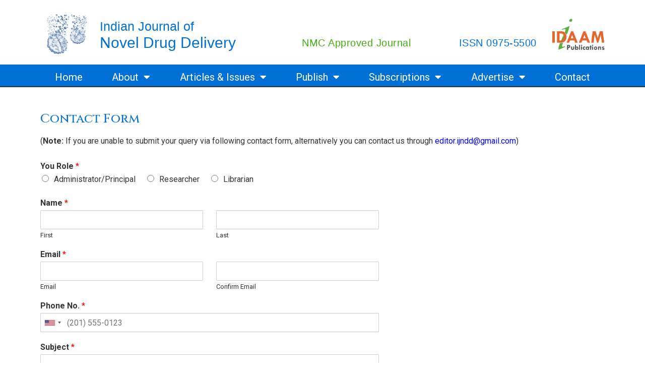

--- FILE ---
content_type: text/html; charset=UTF-8
request_url: https://www.ijndd.in/contact/
body_size: 21741
content:
<!doctype html><html lang="en"><head><meta charset="UTF-8"><meta name="viewport" content="width=device-width, initial-scale=1"><link rel="profile" href="https://gmpg.org/xfn/11"><meta name='robots' content='index, follow, max-image-preview:large, max-snippet:-1, max-video-preview:-1' /><title>Contact - IJNDD</title><meta name="description" content="Contact IJNDD through the provided form in case of any query or more details related to any information provided." /><link rel="canonical" href="https://www.ijndd.in/contact/" /><meta property="og:locale" content="en_US" /><meta property="og:type" content="article" /><meta property="og:title" content="Contact - IJNDD" /><meta property="og:description" content="Contact IJNDD through the provided form in case of any query or more details related to any information provided." /><meta property="og:url" content="https://www.ijndd.in/contact/" /><meta property="og:site_name" content="IJNDD" /><meta property="article:modified_time" content="2024-11-28T06:15:08+00:00" /><meta name="twitter:card" content="summary_large_image" /><meta name="twitter:label1" content="Est. reading time" /><meta name="twitter:data1" content="1 minute" /> <script type="application/ld+json" class="yoast-schema-graph">{"@context":"https://schema.org","@graph":[{"@type":"WebSite","@id":"https://www.ijndd.in/#website","url":"https://www.ijndd.in/","name":"IJNDD","description":"Indian Journal for Novel Drug Delivery","potentialAction":[{"@type":"SearchAction","target":{"@type":"EntryPoint","urlTemplate":"https://www.ijndd.in/?s={search_term_string}"},"query-input":"required name=search_term_string"}],"inLanguage":"en"},{"@type":"WebPage","@id":"https://www.ijndd.in/contact/#webpage","url":"https://www.ijndd.in/contact/","name":"Contact - IJNDD","isPartOf":{"@id":"https://www.ijndd.in/#website"},"datePublished":"2021-02-25T13:10:36+00:00","dateModified":"2024-11-28T06:15:08+00:00","description":"Contact IJNDD through the provided form in case of any query or more details related to any information provided.","breadcrumb":{"@id":"https://www.ijndd.in/contact/#breadcrumb"},"inLanguage":"en","potentialAction":[{"@type":"ReadAction","target":["https://www.ijndd.in/contact/"]}]},{"@type":"BreadcrumbList","@id":"https://www.ijndd.in/contact/#breadcrumb","itemListElement":[{"@type":"ListItem","position":1,"name":"Home","item":"https://www.ijndd.in/"},{"@type":"ListItem","position":2,"name":"Contact"}]}]}</script> <link rel='dns-prefetch' href='//www.googletagmanager.com' /><link rel='dns-prefetch' href='//s.w.org' /><link rel="alternate" type="application/rss+xml" title="IJNDD &raquo; Feed" href="https://www.ijndd.in/feed/" /><link rel="alternate" type="application/rss+xml" title="IJNDD &raquo; Comments Feed" href="https://www.ijndd.in/comments/feed/" /> <script defer src="[data-uri]"></script> <style type="text/css">img.wp-smiley,
img.emoji {
	display: inline !important;
	border: none !important;
	box-shadow: none !important;
	height: 1em !important;
	width: 1em !important;
	margin: 0 0.07em !important;
	vertical-align: -0.1em !important;
	background: none !important;
	padding: 0 !important;
}</style><link rel='stylesheet' id='wp-block-library-css'  href='https://www.ijndd.in/wp-includes/css/dist/block-library/style.min.css?ver=6.0.10' type='text/css' media='all' /><style id='global-styles-inline-css' type='text/css'>body{--wp--preset--color--black: #000000;--wp--preset--color--cyan-bluish-gray: #abb8c3;--wp--preset--color--white: #ffffff;--wp--preset--color--pale-pink: #f78da7;--wp--preset--color--vivid-red: #cf2e2e;--wp--preset--color--luminous-vivid-orange: #ff6900;--wp--preset--color--luminous-vivid-amber: #fcb900;--wp--preset--color--light-green-cyan: #7bdcb5;--wp--preset--color--vivid-green-cyan: #00d084;--wp--preset--color--pale-cyan-blue: #8ed1fc;--wp--preset--color--vivid-cyan-blue: #0693e3;--wp--preset--color--vivid-purple: #9b51e0;--wp--preset--gradient--vivid-cyan-blue-to-vivid-purple: linear-gradient(135deg,rgba(6,147,227,1) 0%,rgb(155,81,224) 100%);--wp--preset--gradient--light-green-cyan-to-vivid-green-cyan: linear-gradient(135deg,rgb(122,220,180) 0%,rgb(0,208,130) 100%);--wp--preset--gradient--luminous-vivid-amber-to-luminous-vivid-orange: linear-gradient(135deg,rgba(252,185,0,1) 0%,rgba(255,105,0,1) 100%);--wp--preset--gradient--luminous-vivid-orange-to-vivid-red: linear-gradient(135deg,rgba(255,105,0,1) 0%,rgb(207,46,46) 100%);--wp--preset--gradient--very-light-gray-to-cyan-bluish-gray: linear-gradient(135deg,rgb(238,238,238) 0%,rgb(169,184,195) 100%);--wp--preset--gradient--cool-to-warm-spectrum: linear-gradient(135deg,rgb(74,234,220) 0%,rgb(151,120,209) 20%,rgb(207,42,186) 40%,rgb(238,44,130) 60%,rgb(251,105,98) 80%,rgb(254,248,76) 100%);--wp--preset--gradient--blush-light-purple: linear-gradient(135deg,rgb(255,206,236) 0%,rgb(152,150,240) 100%);--wp--preset--gradient--blush-bordeaux: linear-gradient(135deg,rgb(254,205,165) 0%,rgb(254,45,45) 50%,rgb(107,0,62) 100%);--wp--preset--gradient--luminous-dusk: linear-gradient(135deg,rgb(255,203,112) 0%,rgb(199,81,192) 50%,rgb(65,88,208) 100%);--wp--preset--gradient--pale-ocean: linear-gradient(135deg,rgb(255,245,203) 0%,rgb(182,227,212) 50%,rgb(51,167,181) 100%);--wp--preset--gradient--electric-grass: linear-gradient(135deg,rgb(202,248,128) 0%,rgb(113,206,126) 100%);--wp--preset--gradient--midnight: linear-gradient(135deg,rgb(2,3,129) 0%,rgb(40,116,252) 100%);--wp--preset--duotone--dark-grayscale: url('#wp-duotone-dark-grayscale');--wp--preset--duotone--grayscale: url('#wp-duotone-grayscale');--wp--preset--duotone--purple-yellow: url('#wp-duotone-purple-yellow');--wp--preset--duotone--blue-red: url('#wp-duotone-blue-red');--wp--preset--duotone--midnight: url('#wp-duotone-midnight');--wp--preset--duotone--magenta-yellow: url('#wp-duotone-magenta-yellow');--wp--preset--duotone--purple-green: url('#wp-duotone-purple-green');--wp--preset--duotone--blue-orange: url('#wp-duotone-blue-orange');--wp--preset--font-size--small: 13px;--wp--preset--font-size--medium: 20px;--wp--preset--font-size--large: 36px;--wp--preset--font-size--x-large: 42px;}.has-black-color{color: var(--wp--preset--color--black) !important;}.has-cyan-bluish-gray-color{color: var(--wp--preset--color--cyan-bluish-gray) !important;}.has-white-color{color: var(--wp--preset--color--white) !important;}.has-pale-pink-color{color: var(--wp--preset--color--pale-pink) !important;}.has-vivid-red-color{color: var(--wp--preset--color--vivid-red) !important;}.has-luminous-vivid-orange-color{color: var(--wp--preset--color--luminous-vivid-orange) !important;}.has-luminous-vivid-amber-color{color: var(--wp--preset--color--luminous-vivid-amber) !important;}.has-light-green-cyan-color{color: var(--wp--preset--color--light-green-cyan) !important;}.has-vivid-green-cyan-color{color: var(--wp--preset--color--vivid-green-cyan) !important;}.has-pale-cyan-blue-color{color: var(--wp--preset--color--pale-cyan-blue) !important;}.has-vivid-cyan-blue-color{color: var(--wp--preset--color--vivid-cyan-blue) !important;}.has-vivid-purple-color{color: var(--wp--preset--color--vivid-purple) !important;}.has-black-background-color{background-color: var(--wp--preset--color--black) !important;}.has-cyan-bluish-gray-background-color{background-color: var(--wp--preset--color--cyan-bluish-gray) !important;}.has-white-background-color{background-color: var(--wp--preset--color--white) !important;}.has-pale-pink-background-color{background-color: var(--wp--preset--color--pale-pink) !important;}.has-vivid-red-background-color{background-color: var(--wp--preset--color--vivid-red) !important;}.has-luminous-vivid-orange-background-color{background-color: var(--wp--preset--color--luminous-vivid-orange) !important;}.has-luminous-vivid-amber-background-color{background-color: var(--wp--preset--color--luminous-vivid-amber) !important;}.has-light-green-cyan-background-color{background-color: var(--wp--preset--color--light-green-cyan) !important;}.has-vivid-green-cyan-background-color{background-color: var(--wp--preset--color--vivid-green-cyan) !important;}.has-pale-cyan-blue-background-color{background-color: var(--wp--preset--color--pale-cyan-blue) !important;}.has-vivid-cyan-blue-background-color{background-color: var(--wp--preset--color--vivid-cyan-blue) !important;}.has-vivid-purple-background-color{background-color: var(--wp--preset--color--vivid-purple) !important;}.has-black-border-color{border-color: var(--wp--preset--color--black) !important;}.has-cyan-bluish-gray-border-color{border-color: var(--wp--preset--color--cyan-bluish-gray) !important;}.has-white-border-color{border-color: var(--wp--preset--color--white) !important;}.has-pale-pink-border-color{border-color: var(--wp--preset--color--pale-pink) !important;}.has-vivid-red-border-color{border-color: var(--wp--preset--color--vivid-red) !important;}.has-luminous-vivid-orange-border-color{border-color: var(--wp--preset--color--luminous-vivid-orange) !important;}.has-luminous-vivid-amber-border-color{border-color: var(--wp--preset--color--luminous-vivid-amber) !important;}.has-light-green-cyan-border-color{border-color: var(--wp--preset--color--light-green-cyan) !important;}.has-vivid-green-cyan-border-color{border-color: var(--wp--preset--color--vivid-green-cyan) !important;}.has-pale-cyan-blue-border-color{border-color: var(--wp--preset--color--pale-cyan-blue) !important;}.has-vivid-cyan-blue-border-color{border-color: var(--wp--preset--color--vivid-cyan-blue) !important;}.has-vivid-purple-border-color{border-color: var(--wp--preset--color--vivid-purple) !important;}.has-vivid-cyan-blue-to-vivid-purple-gradient-background{background: var(--wp--preset--gradient--vivid-cyan-blue-to-vivid-purple) !important;}.has-light-green-cyan-to-vivid-green-cyan-gradient-background{background: var(--wp--preset--gradient--light-green-cyan-to-vivid-green-cyan) !important;}.has-luminous-vivid-amber-to-luminous-vivid-orange-gradient-background{background: var(--wp--preset--gradient--luminous-vivid-amber-to-luminous-vivid-orange) !important;}.has-luminous-vivid-orange-to-vivid-red-gradient-background{background: var(--wp--preset--gradient--luminous-vivid-orange-to-vivid-red) !important;}.has-very-light-gray-to-cyan-bluish-gray-gradient-background{background: var(--wp--preset--gradient--very-light-gray-to-cyan-bluish-gray) !important;}.has-cool-to-warm-spectrum-gradient-background{background: var(--wp--preset--gradient--cool-to-warm-spectrum) !important;}.has-blush-light-purple-gradient-background{background: var(--wp--preset--gradient--blush-light-purple) !important;}.has-blush-bordeaux-gradient-background{background: var(--wp--preset--gradient--blush-bordeaux) !important;}.has-luminous-dusk-gradient-background{background: var(--wp--preset--gradient--luminous-dusk) !important;}.has-pale-ocean-gradient-background{background: var(--wp--preset--gradient--pale-ocean) !important;}.has-electric-grass-gradient-background{background: var(--wp--preset--gradient--electric-grass) !important;}.has-midnight-gradient-background{background: var(--wp--preset--gradient--midnight) !important;}.has-small-font-size{font-size: var(--wp--preset--font-size--small) !important;}.has-medium-font-size{font-size: var(--wp--preset--font-size--medium) !important;}.has-large-font-size{font-size: var(--wp--preset--font-size--large) !important;}.has-x-large-font-size{font-size: var(--wp--preset--font-size--x-large) !important;}</style><link rel='stylesheet' id='hfe-style-css'  href='https://www.ijndd.in/wp-content/cache/autoptimize/css/autoptimize_single_a5bf64d5859ee94a3e8e93d592d6d2a0.css?ver=1.6.13' type='text/css' media='all' /><link rel='stylesheet' id='elementor-icons-css'  href='https://www.ijndd.in/wp-content/plugins/elementor/assets/lib/eicons/css/elementor-icons.min.css?ver=5.16.0' type='text/css' media='all' /><link rel='stylesheet' id='elementor-frontend-legacy-css'  href='https://www.ijndd.in/wp-content/plugins/elementor/assets/css/frontend-legacy.min.css?ver=3.8.0' type='text/css' media='all' /><link rel='stylesheet' id='elementor-frontend-css'  href='https://www.ijndd.in/wp-content/plugins/elementor/assets/css/frontend.min.css?ver=3.8.0' type='text/css' media='all' /><style id='elementor-frontend-inline-css' type='text/css'>.elementor-kit-10{--e-global-color-primary:#0070D7;--e-global-color-secondary:#006699;--e-global-color-text:#575757;--e-global-color-accent:#BDBDBD;--e-global-color-1f6e8a5:#EEEEEE;--e-global-color-99616f7:#A2A2A2;--e-global-typography-primary-font-family:"Cinzel";--e-global-typography-primary-font-size:25px;--e-global-typography-primary-font-weight:500;--e-global-typography-secondary-font-family:"Georgia";--e-global-typography-secondary-font-size:20px;--e-global-typography-secondary-font-weight:400;--e-global-typography-secondary-letter-spacing:0.5px;--e-global-typography-text-font-size:15px;--e-global-typography-text-font-weight:400;--e-global-typography-accent-font-family:"Roboto";--e-global-typography-accent-font-weight:500;--e-global-typography-474bde0-font-family:"Georgia";--e-global-typography-474bde0-font-size:20px;--e-global-typography-474bde0-line-height:1.3em;--e-global-typography-474bde0-letter-spacing:0.5px;--e-global-typography-9e9bd11-font-family:"Georgia";--e-global-typography-9e9bd11-font-size:35px;--e-global-typography-9e9bd11-line-height:1.1em;}.elementor-section.elementor-section-boxed > .elementor-container{max-width:1140px;}.e-con{--container-max-width:1140px;}.elementor-widget:not(:last-child){margin-bottom:20px;}.elementor-element{--widgets-spacing:20px;}{}h1.entry-title{display:var(--page-title-display);}.elementor-kit-10 e-page-transition{background-color:#FFBC7D;}@media(max-width:1024px){.elementor-section.elementor-section-boxed > .elementor-container{max-width:1024px;}.e-con{--container-max-width:1024px;}}@media(max-width:767px){.elementor-section.elementor-section-boxed > .elementor-container{max-width:767px;}.e-con{--container-max-width:767px;}}
.elementor-29 .elementor-element.elementor-element-45f0d11{--spacer-size:20px;}.elementor-29 .elementor-element.elementor-element-4150e9d .elementor-heading-title{color:var( --e-global-color-primary );font-family:var( --e-global-typography-primary-font-family ), Sans-serif;font-size:var( --e-global-typography-primary-font-size );font-weight:var( --e-global-typography-primary-font-weight );}.elementor-29 .elementor-element.elementor-element-8985d26 > .elementor-widget-container{margin:-40px 0px 0px 0px;}@media(max-width:1024px){.elementor-29 .elementor-element.elementor-element-4150e9d .elementor-heading-title{font-size:var( --e-global-typography-primary-font-size );}}@media(max-width:767px){.elementor-29 .elementor-element.elementor-element-4150e9d .elementor-heading-title{font-size:var( --e-global-typography-primary-font-size );}}
.elementor-439 .elementor-element.elementor-element-6093c62:not(.elementor-motion-effects-element-type-background), .elementor-439 .elementor-element.elementor-element-6093c62 > .elementor-motion-effects-container > .elementor-motion-effects-layer{background-color:#FFFFFF;}.elementor-439 .elementor-element.elementor-element-6093c62{transition:background 0.3s, border 0.3s, border-radius 0.3s, box-shadow 0.3s;}.elementor-439 .elementor-element.elementor-element-6093c62 > .elementor-background-overlay{transition:background 0.3s, border-radius 0.3s, opacity 0.3s;}.elementor-439 .elementor-element.elementor-element-047ba1c > .elementor-widget-container{margin:0px 0px 0px 0px;padding:8px 0px 0px 9px;}.elementor-439 .elementor-element.elementor-element-84fdbeb > .elementor-column-wrap > .elementor-widget-wrap > .elementor-widget:not(.elementor-widget__width-auto):not(.elementor-widget__width-initial):not(:last-child):not(.elementor-absolute){margin-bottom:-4px;}.elementor-439 .elementor-element.elementor-element-4d08c61{--spacer-size:24px;}.elementor-439 .elementor-element.elementor-element-cc8e767{text-align:left;}.elementor-439 .elementor-element.elementor-element-cc8e767 .elementor-heading-title{color:var( --e-global-color-primary );font-family:"Georgia", Sans-serif;font-size:25px;}.elementor-439 .elementor-element.elementor-element-cc8e767 > .elementor-widget-container{padding:0% 0% 0% 0%;}.elementor-439 .elementor-element.elementor-element-3fba2f4{--spacer-size:13px;}.elementor-439 .elementor-element.elementor-element-2e8cfbb{text-align:left;}.elementor-439 .elementor-element.elementor-element-2e8cfbb .elementor-heading-title{color:#0070D7;font-family:"Georgia", Sans-serif;font-size:30px;font-weight:500;}.elementor-439 .elementor-element.elementor-element-2e8cfbb > .elementor-widget-container{padding:0px 0px 0px 0px;}.elementor-439 .elementor-element.elementor-element-0c315a0 > .elementor-column-wrap > .elementor-widget-wrap > .elementor-widget:not(.elementor-widget__width-auto):not(.elementor-widget__width-initial):not(:last-child):not(.elementor-absolute){margin-bottom:-4px;}.elementor-439 .elementor-element.elementor-element-7d74884{--spacer-size:50px;}.elementor-439 .elementor-element.elementor-element-8976b1f{text-align:left;}.elementor-439 .elementor-element.elementor-element-8976b1f .elementor-heading-title{color:var( --e-global-color-primary );font-family:"Georgia", Sans-serif;font-size:25px;}.elementor-439 .elementor-element.elementor-element-8976b1f > .elementor-widget-container{padding:0% 0% 0% 0%;}.elementor-439 .elementor-element.elementor-element-6698212{--spacer-size:13px;}.elementor-439 .elementor-element.elementor-element-c91cd44{text-align:center;}.elementor-439 .elementor-element.elementor-element-c91cd44 .elementor-heading-title{color:#45AB16;font-family:"Georgia", Sans-serif;font-size:20px;font-weight:400;letter-spacing:0.5px;}.elementor-439 .elementor-element.elementor-element-c91cd44 > .elementor-widget-container{padding:0px 0px 0px 0px;}.elementor-439 .elementor-element.elementor-element-b2dade4 > .elementor-column-wrap > .elementor-widget-wrap > .elementor-widget:not(.elementor-widget__width-auto):not(.elementor-widget__width-initial):not(:last-child):not(.elementor-absolute){margin-bottom:-4px;}.elementor-439 .elementor-element.elementor-element-1bc79a7{--spacer-size:50px;}.elementor-439 .elementor-element.elementor-element-3d90c6d{text-align:left;}.elementor-439 .elementor-element.elementor-element-3d90c6d .elementor-heading-title{color:var( --e-global-color-primary );font-family:"Georgia", Sans-serif;font-size:25px;}.elementor-439 .elementor-element.elementor-element-3d90c6d > .elementor-widget-container{padding:0% 0% 0% 0%;}.elementor-439 .elementor-element.elementor-element-03bd9c4{--spacer-size:13px;}.elementor-439 .elementor-element.elementor-element-1a986a4{text-align:center;}.elementor-439 .elementor-element.elementor-element-1a986a4 .elementor-heading-title{color:#0070D7;font-family:var( --e-global-typography-secondary-font-family ), Sans-serif;font-size:var( --e-global-typography-secondary-font-size );font-weight:var( --e-global-typography-secondary-font-weight );letter-spacing:var( --e-global-typography-secondary-letter-spacing );}.elementor-439 .elementor-element.elementor-element-1a986a4 > .elementor-widget-container{padding:0px 0px 0px 0px;}.elementor-439 .elementor-element.elementor-element-16c1295{text-align:right;}.elementor-439 .elementor-element.elementor-element-16c1295 > .elementor-widget-container{padding:17px 0px 0px 0px;}.elementor-439 .elementor-element.elementor-element-bfe3649:not(.elementor-motion-effects-element-type-background) > .elementor-column-wrap, .elementor-439 .elementor-element.elementor-element-bfe3649 > .elementor-column-wrap > .elementor-motion-effects-container > .elementor-motion-effects-layer{background-color:var( --e-global-color-primary );}.elementor-439 .elementor-element.elementor-element-bfe3649 > .elementor-element-populated{border-style:solid;border-width:0px 0px 2px 0px;transition:background 0.3s, border 0.3s, border-radius 0.3s, box-shadow 0.3s;}.elementor-439 .elementor-element.elementor-element-bfe3649 > .elementor-element-populated > .elementor-background-overlay{transition:background 0.3s, border-radius 0.3s, opacity 0.3s;}.elementor-439 .elementor-element.elementor-element-c396212 .elementor-menu-toggle{margin:0 auto;}.elementor-439 .elementor-element.elementor-element-c396212 .elementor-nav-menu .elementor-item{font-size:20px;font-weight:400;}.elementor-439 .elementor-element.elementor-element-c396212 .elementor-nav-menu--main .elementor-item{color:#FFFFFF;fill:#FFFFFF;}.elementor-439 .elementor-element.elementor-element-c396212 .elementor-nav-menu--main:not(.e--pointer-framed) .elementor-item:before,
					.elementor-439 .elementor-element.elementor-element-c396212 .elementor-nav-menu--main:not(.e--pointer-framed) .elementor-item:after{background-color:#FFFFFF00;}.elementor-439 .elementor-element.elementor-element-c396212 .e--pointer-framed .elementor-item:before,
					.elementor-439 .elementor-element.elementor-element-c396212 .e--pointer-framed .elementor-item:after{border-color:#FFFFFF00;}.elementor-439 .elementor-element.elementor-element-c396212 .elementor-nav-menu--main:not(.e--pointer-framed) .elementor-item.elementor-item-active:before,
					.elementor-439 .elementor-element.elementor-element-c396212 .elementor-nav-menu--main:not(.e--pointer-framed) .elementor-item.elementor-item-active:after{background-color:#FFFFFF00;}.elementor-439 .elementor-element.elementor-element-c396212 .e--pointer-framed .elementor-item.elementor-item-active:before,
					.elementor-439 .elementor-element.elementor-element-c396212 .e--pointer-framed .elementor-item.elementor-item-active:after{border-color:#FFFFFF00;}.elementor-439 .elementor-element.elementor-element-c396212 .elementor-nav-menu--dropdown a, .elementor-439 .elementor-element.elementor-element-c396212 .elementor-menu-toggle{color:#FFFFFF;}.elementor-439 .elementor-element.elementor-element-c396212 .elementor-nav-menu--dropdown{background-color:var( --e-global-color-primary );}.elementor-439 .elementor-element.elementor-element-c396212 .elementor-nav-menu--dropdown a:hover,
					.elementor-439 .elementor-element.elementor-element-c396212 .elementor-nav-menu--dropdown a.elementor-item-active,
					.elementor-439 .elementor-element.elementor-element-c396212 .elementor-nav-menu--dropdown a.highlighted,
					.elementor-439 .elementor-element.elementor-element-c396212 .elementor-menu-toggle:hover{color:var( --e-global-color-primary );}.elementor-439 .elementor-element.elementor-element-c396212 .elementor-nav-menu--dropdown a:hover,
					.elementor-439 .elementor-element.elementor-element-c396212 .elementor-nav-menu--dropdown a.elementor-item-active,
					.elementor-439 .elementor-element.elementor-element-c396212 .elementor-nav-menu--dropdown a.highlighted{background-color:#FFFFFF;}.elementor-439 .elementor-element.elementor-element-c396212 .elementor-nav-menu--dropdown a.elementor-item-active{color:#FFFFFF;background-color:var( --e-global-color-primary );}.elementor-439 .elementor-element.elementor-element-c396212 .elementor-nav-menu--dropdown .elementor-item, .elementor-439 .elementor-element.elementor-element-c396212 .elementor-nav-menu--dropdown  .elementor-sub-item{font-size:20px;font-weight:400;}.elementor-439 .elementor-element.elementor-element-c396212 .elementor-nav-menu--main .elementor-nav-menu--dropdown, .elementor-439 .elementor-element.elementor-element-c396212 .elementor-nav-menu__container.elementor-nav-menu--dropdown{box-shadow:0px 0px 10px 0px rgba(0,0,0,0.5);}.elementor-439 .elementor-element.elementor-element-c396212 .elementor-nav-menu--dropdown li:not(:last-child){border-style:solid;border-color:#FFFFFF;border-bottom-width:1px;}.elementor-439 .elementor-element.elementor-element-c396212 .elementor-nav-menu--main > .elementor-nav-menu > li > .elementor-nav-menu--dropdown, .elementor-439 .elementor-element.elementor-element-c396212 .elementor-nav-menu__container.elementor-nav-menu--dropdown{margin-top:-2px !important;}.elementor-439 .elementor-element.elementor-element-c396212 > .elementor-widget-container{margin:-18px 0px -14px 0px;padding:0px 0px 0px 0px;}.elementor-439 .elementor-element.elementor-element-18eeb73 img{width:39%;}.elementor-439 .elementor-element.elementor-element-d48e3e6 .elementor-heading-title{color:var( --e-global-color-primary );font-family:"Georgia", Sans-serif;font-size:20px;line-height:1.3em;letter-spacing:0.5px;}.elementor-439 .elementor-element.elementor-element-0564328 .elementor-heading-title{color:var( --e-global-color-primary );font-family:"Georgia", Sans-serif;font-size:20px;line-height:1.3em;letter-spacing:0.5px;}.elementor-439 .elementor-element.elementor-element-6ae2c3c img{width:39%;}.elementor-439 .elementor-element.elementor-element-059f385:not(.elementor-motion-effects-element-type-background), .elementor-439 .elementor-element.elementor-element-059f385 > .elementor-motion-effects-container > .elementor-motion-effects-layer{background-color:var( --e-global-color-primary );}.elementor-439 .elementor-element.elementor-element-059f385{transition:background 0.3s, border 0.3s, border-radius 0.3s, box-shadow 0.3s;}.elementor-439 .elementor-element.elementor-element-059f385 > .elementor-background-overlay{transition:background 0.3s, border-radius 0.3s, opacity 0.3s;}.elementor-439 .elementor-element.elementor-element-88b73aa > .elementor-column-wrap > .elementor-widget-wrap > .elementor-widget:not(.elementor-widget__width-auto):not(.elementor-widget__width-initial):not(:last-child):not(.elementor-absolute){margin-bottom:0px;}.elementor-439 .elementor-element.elementor-element-88b73aa > .elementor-element-populated{transition:background 0.3s, border 0.3s, border-radius 0.3s, box-shadow 0.3s;}.elementor-439 .elementor-element.elementor-element-88b73aa > .elementor-element-populated > .elementor-background-overlay{transition:background 0.3s, border-radius 0.3s, opacity 0.3s;}.elementor-439 .elementor-element.elementor-element-c83a658{text-align:right;}.elementor-439 .elementor-element.elementor-element-c83a658 img{width:36px;opacity:1;}@media(max-width:1024px){.elementor-439 .elementor-element.elementor-element-cc8e767 .elementor-heading-title{font-size:30px;}.elementor-439 .elementor-element.elementor-element-2e8cfbb .elementor-heading-title{font-size:40px;}.elementor-439 .elementor-element.elementor-element-8976b1f .elementor-heading-title{font-size:30px;}.elementor-439 .elementor-element.elementor-element-3d90c6d .elementor-heading-title{font-size:30px;}.elementor-439 .elementor-element.elementor-element-1a986a4 .elementor-heading-title{font-size:var( --e-global-typography-secondary-font-size );letter-spacing:var( --e-global-typography-secondary-letter-spacing );}.elementor-439 .elementor-element.elementor-element-18eeb73 img{width:58%;}.elementor-439 .elementor-element.elementor-element-1948e7f > .elementor-column-wrap > .elementor-widget-wrap > .elementor-widget:not(.elementor-widget__width-auto):not(.elementor-widget__width-initial):not(:last-child):not(.elementor-absolute){margin-bottom:5px;}.elementor-439 .elementor-element.elementor-element-d48e3e6 .elementor-heading-title{font-size:22px;}.elementor-439 .elementor-element.elementor-element-0564328 .elementor-heading-title{font-size:35px;}.elementor-439 .elementor-element.elementor-element-0564328 > .elementor-widget-container{margin:0px -112px 0px 0px;}.elementor-439 .elementor-element.elementor-element-6ae2c3c img{width:58%;}.elementor-439 .elementor-element.elementor-element-6ae2c3c > .elementor-widget-container{padding:11px 0px 0px 0px;}.elementor-439 .elementor-element.elementor-element-c83a658{text-align:right;}.elementor-439 .elementor-element.elementor-element-c83a658 > .elementor-widget-container{margin:0% 0% 0% 0%;padding:0em 0em 0em 0em;}}@media(max-width:767px){.elementor-439 .elementor-element.elementor-element-cc8e767 .elementor-heading-title{font-size:18px;}.elementor-439 .elementor-element.elementor-element-2e8cfbb .elementor-heading-title{font-size:22px;}.elementor-439 .elementor-element.elementor-element-8976b1f .elementor-heading-title{font-size:18px;}.elementor-439 .elementor-element.elementor-element-3d90c6d .elementor-heading-title{font-size:18px;}.elementor-439 .elementor-element.elementor-element-1a986a4 .elementor-heading-title{font-size:var( --e-global-typography-secondary-font-size );letter-spacing:var( --e-global-typography-secondary-letter-spacing );}.elementor-439 .elementor-element.elementor-element-803dc7c{width:39%;}.elementor-439 .elementor-element.elementor-element-18eeb73 img{width:40%;}.elementor-439 .elementor-element.elementor-element-18eeb73 > .elementor-widget-container{margin:0px 0px 0px -20px;padding:0px -1px 0px 0px;}.elementor-439 .elementor-element.elementor-element-1948e7f{width:61%;}.elementor-439 .elementor-element.elementor-element-d48e3e6 .elementor-heading-title{font-size:15px;}.elementor-439 .elementor-element.elementor-element-d48e3e6 > .elementor-widget-container{padding:0px 0px 0px 0px;}.elementor-439 .elementor-element.elementor-element-0564328 .elementor-heading-title{font-size:20px;}.elementor-439 .elementor-element.elementor-element-66d1cff{width:39%;}.elementor-439 .elementor-element.elementor-element-6ae2c3c img{width:40%;}.elementor-439 .elementor-element.elementor-element-6ae2c3c > .elementor-widget-container{margin:0px 0px 0px -20px;padding:0px -1px 0px 0px;}.elementor-439 .elementor-element.elementor-element-c83a658 > .elementor-widget-container{margin:0% 0% 0% 0%;padding:0em 0em 0em 0em;}}@media(min-width:768px){.elementor-439 .elementor-element.elementor-element-57845de{width:10.31%;}.elementor-439 .elementor-element.elementor-element-84fdbeb{width:29.69%;}.elementor-439 .elementor-element.elementor-element-0c315a0{width:31.841%;}.elementor-439 .elementor-element.elementor-element-b2dade4{width:17.326%;}.elementor-439 .elementor-element.elementor-element-db5ac14{width:10.833%;}}@media(max-width:1024px) and (min-width:768px){.elementor-439 .elementor-element.elementor-element-803dc7c{width:55%;}.elementor-439 .elementor-element.elementor-element-66d1cff{width:55%;}.elementor-439 .elementor-element.elementor-element-88b73aa{width:100%;}}/* Start custom CSS for heading, class: .elementor-element-cc8e767 */#issn {
    font-size: 17px;
    font-family: Arial;
    padding-left: 350px;
}/* End custom CSS */
/* Start custom CSS for heading, class: .elementor-element-8976b1f */#issn {
    font-size: 17px;
    font-family: Arial;
    padding-left: 350px;
}/* End custom CSS */
/* Start custom CSS for heading, class: .elementor-element-3d90c6d */#issn {
    font-size: 17px;
    font-family: Arial;
    padding-left: 350px;
}/* End custom CSS */
/* Start custom CSS for column, class: .elementor-element-f63d1a8 */.elementor-439 .elementor-element.elementor-element-f63d1a8 {
    width: 100%;
}/* End custom CSS */
/* Start custom CSS for column, class: .elementor-element-bfe3649 */.elementor-439 .elementor-element.elementor-element-bfe3649 {
    width: 100%;
     height: 45px;
}/* End custom CSS */
/* Start custom CSS for section, class: .elementor-element-6093c62 */.elementor-439 .elementor-element.elementor-element-6093c62 .elementor-container .elementor-row {
    flex-wrap: wrap;
}/* End custom CSS */
.elementor-264 .elementor-element.elementor-element-6505b28b{border-style:solid;border-width:1px 0px 0px 0px;border-color:var( --e-global-color-primary );transition:background 0.3s, border 0.3s, border-radius 0.3s, box-shadow 0.3s;padding:20px 0px 20px 0px;}.elementor-264 .elementor-element.elementor-element-6505b28b > .elementor-background-overlay{transition:background 0.3s, border-radius 0.3s, opacity 0.3s;}.elementor-264 .elementor-element.elementor-element-f1f749d > .elementor-column-wrap > .elementor-widget-wrap > .elementor-widget:not(.elementor-widget__width-auto):not(.elementor-widget__width-initial):not(:last-child):not(.elementor-absolute){margin-bottom:-19px;}.elementor-264 .elementor-element.elementor-element-397a6b3 .elementor-menu-toggle{margin:0 auto;}.elementor-264 .elementor-element.elementor-element-397a6b3 .elementor-nav-menu .elementor-item{font-family:"Roboto", Sans-serif;font-size:14px;font-weight:400;}.elementor-264 .elementor-element.elementor-element-397a6b3 .elementor-nav-menu--main .elementor-item{color:#7A7A7A;fill:#7A7A7A;}.elementor-264 .elementor-element.elementor-element-397a6b3 .elementor-nav-menu--main:not(.e--pointer-framed) .elementor-item:before,
					.elementor-264 .elementor-element.elementor-element-397a6b3 .elementor-nav-menu--main:not(.e--pointer-framed) .elementor-item:after{background-color:#FFFFFF00;}.elementor-264 .elementor-element.elementor-element-397a6b3 .e--pointer-framed .elementor-item:before,
					.elementor-264 .elementor-element.elementor-element-397a6b3 .e--pointer-framed .elementor-item:after{border-color:#FFFFFF00;}.elementor-264 .elementor-element.elementor-element-397a6b3{--e-nav-menu-divider-content:"";--e-nav-menu-divider-style:solid;--e-nav-menu-divider-color:#7A7A7A;}.elementor-264 .elementor-element.elementor-element-357aa85 > .elementor-column-wrap > .elementor-widget-wrap > .elementor-widget:not(.elementor-widget__width-auto):not(.elementor-widget__width-initial):not(:last-child):not(.elementor-absolute){margin-bottom:-16px;}.elementor-264 .elementor-element.elementor-element-15d6570 > .elementor-column-wrap > .elementor-widget-wrap > .elementor-widget:not(.elementor-widget__width-auto):not(.elementor-widget__width-initial):not(:last-child):not(.elementor-absolute){margin-bottom:-11px;}.elementor-264 .elementor-element.elementor-element-a09e785 .elementor-heading-title{font-family:"Roboto", Sans-serif;font-size:14px;}.elementor-264 .elementor-element.elementor-element-bc73286 .elementor-heading-title{font-family:"Roboto", Sans-serif;font-size:14px;}@media(min-width:768px){.elementor-264 .elementor-element.elementor-element-afb8418{width:6.046%;}.elementor-264 .elementor-element.elementor-element-f1f749d{width:93.954%;}}@media(max-width:1024px){.elementor-264 .elementor-element.elementor-element-6505b28b{padding:30px 20px 30px 20px;}}@media(max-width:767px){.elementor-264 .elementor-element.elementor-element-6505b28b{padding:30px 20px 30px 20px;}.elementor-264 .elementor-element.elementor-element-afb8418{width:100%;}.elementor-264 .elementor-element.elementor-element-4cea194 img{width:30%;}.elementor-264 .elementor-element.elementor-element-1bda50b{text-align:center;font-size:14px;}.elementor-264 .elementor-element.elementor-element-bc73286{text-align:center;}.elementor-264 .elementor-element.elementor-element-bc73286 .elementor-heading-title{line-height:1.3em;}}</style><link rel='stylesheet' id='elementor-pro-css'  href='https://www.ijndd.in/wp-content/plugins/elementor-pro/assets/css/frontend.min.css?ver=3.7.7' type='text/css' media='all' /><link rel='stylesheet' id='hfe-widgets-style-css'  href='https://www.ijndd.in/wp-content/cache/autoptimize/css/autoptimize_single_2395c81e72a52f14588816b4f72a7f17.css?ver=1.6.13' type='text/css' media='all' /><link rel='stylesheet' id='euis-css'  href='https://www.ijndd.in/wp-content/plugins/unlimited-elementor-inner-sections-by-boomdevs/public/css/euis-public.css?ver=1.0.7' type='text/css' media='all' /><link rel='stylesheet' id='wpforms-full-css'  href='https://www.ijndd.in/wp-content/plugins/wpforms/assets/css/wpforms-full.min.css?ver=1.7.6' type='text/css' media='all' /><link rel='stylesheet' id='hello-elementor-css'  href='https://www.ijndd.in/wp-content/themes/hello-elementor/style.min.css?ver=2.4.2' type='text/css' media='all' /><link rel='stylesheet' id='hello-elementor-theme-style-css'  href='https://www.ijndd.in/wp-content/themes/hello-elementor/theme.min.css?ver=2.4.2' type='text/css' media='all' /><link rel='stylesheet' id='eael-general-css'  href='https://www.ijndd.in/wp-content/plugins/essential-addons-for-elementor-lite/assets/front-end/css/view/general.min.css?ver=5.3.2' type='text/css' media='all' /><link rel='stylesheet' id='google-fonts-1-css'  href='https://fonts.googleapis.com/css?family=Cinzel%3A100%2C100italic%2C200%2C200italic%2C300%2C300italic%2C400%2C400italic%2C500%2C500italic%2C600%2C600italic%2C700%2C700italic%2C800%2C800italic%2C900%2C900italic%7CRoboto%3A100%2C100italic%2C200%2C200italic%2C300%2C300italic%2C400%2C400italic%2C500%2C500italic%2C600%2C600italic%2C700%2C700italic%2C800%2C800italic%2C900%2C900italic&#038;display=auto&#038;ver=6.0.10' type='text/css' media='all' /><link rel='stylesheet' id='elementor-icons-shared-0-css'  href='https://www.ijndd.in/wp-content/plugins/elementor/assets/lib/font-awesome/css/fontawesome.min.css?ver=5.15.3' type='text/css' media='all' /><link rel='stylesheet' id='elementor-icons-fa-solid-css'  href='https://www.ijndd.in/wp-content/plugins/elementor/assets/lib/font-awesome/css/solid.min.css?ver=5.15.3' type='text/css' media='all' /> <script defer type='text/javascript' src='https://www.googletagmanager.com/gtag/js?id=UA-124253181-5&#038;ver=6.0.10' id='wk-analytics-script-js'></script> <script defer id="wk-analytics-script-js-after" src="[data-uri]"></script> <script type='text/javascript' src='https://www.ijndd.in/wp-includes/js/jquery/jquery.min.js?ver=3.6.0' id='jquery-core-js'></script> <script defer type='text/javascript' src='https://www.ijndd.in/wp-includes/js/jquery/jquery-migrate.min.js?ver=3.3.2' id='jquery-migrate-js'></script> <script defer type='text/javascript' src='https://www.ijndd.in/wp-content/cache/autoptimize/js/autoptimize_single_586e5c56701375ad84e2d013131c2dcd.js?ver=1.0.7' id='euis-js'></script> <link rel="https://api.w.org/" href="https://www.ijndd.in/wp-json/" /><link rel="alternate" type="application/json" href="https://www.ijndd.in/wp-json/wp/v2/pages/29" /><link rel="EditURI" type="application/rsd+xml" title="RSD" href="https://www.ijndd.in/xmlrpc.php?rsd" /><link rel="wlwmanifest" type="application/wlwmanifest+xml" href="https://www.ijndd.in/wp-includes/wlwmanifest.xml" /><meta name="generator" content="WordPress 6.0.10" /><link rel='shortlink' href='https://www.ijndd.in/?p=29' /><link rel="alternate" type="application/json+oembed" href="https://www.ijndd.in/wp-json/oembed/1.0/embed?url=https%3A%2F%2Fwww.ijndd.in%2Fcontact%2F" /><link rel="alternate" type="text/xml+oembed" href="https://www.ijndd.in/wp-json/oembed/1.0/embed?url=https%3A%2F%2Fwww.ijndd.in%2Fcontact%2F&#038;format=xml" /> <script defer src="[data-uri]"></script> <style>.no-js img.lazyload { display: none; }
			figure.wp-block-image img.lazyloading { min-width: 150px; }
							.lazyload, .lazyloading { opacity: 0; }
				.lazyloaded {
					opacity: 1;
					transition: opacity 400ms;
					transition-delay: 0ms;
				}</style><link rel="icon" href="https://www.ijndd.in/wp-content/uploads/2022/10/cropped-IJNDD-Fevicon-32x32.png" sizes="32x32" /><link rel="icon" href="https://www.ijndd.in/wp-content/uploads/2022/10/cropped-IJNDD-Fevicon-192x192.png" sizes="192x192" /><link rel="apple-touch-icon" href="https://www.ijndd.in/wp-content/uploads/2022/10/cropped-IJNDD-Fevicon-180x180.png" /><meta name="msapplication-TileImage" content="https://www.ijndd.in/wp-content/uploads/2022/10/cropped-IJNDD-Fevicon-270x270.png" /><style type="text/css" id="wp-custom-css">/** Start Block Kit CSS: 136-3-fc37602abad173a9d9d95d89bbe6bb80 **/

.envato-block__preview{overflow: visible !important;}

/** End Block Kit CSS: 136-3-fc37602abad173a9d9d95d89bbe6bb80 **/

/* Slide In From The Top Option */

.hd2 {
	display: none;
 transform: translatey(-150px);
 -moz-transition: all .3s ease!important;
 -webkit-transition: all .3s ease!important;
 transition: all .3s ease!important;
}


.elementor-sticky--effects.hd2  {
	display: flex;
 height: auto!important;
 transform: translatey(0px);
}

.elementor-sticky--effects.hd1 {
 display: none!important;
}

/* End Of Slide In From The Top Option */</style> <script defer src="https://cdnjs.cloudflare.com/ajax/libs/clipboard.js/2.0.8/clipboard.min.js"></script> </head><body class="page-template page-template-elementor_header_footer page page-id-29 ehf-template-hello-elementor ehf-stylesheet-hello-elementor elementor-default elementor-template-full-width elementor-kit-10 elementor-page elementor-page-29 elementor-page-845 elementor-page-543"> <svg xmlns="http://www.w3.org/2000/svg" viewBox="0 0 0 0" width="0" height="0" focusable="false" role="none" style="visibility: hidden; position: absolute; left: -9999px; overflow: hidden;" ><defs><filter id="wp-duotone-dark-grayscale"><feColorMatrix color-interpolation-filters="sRGB" type="matrix" values=" .299 .587 .114 0 0 .299 .587 .114 0 0 .299 .587 .114 0 0 .299 .587 .114 0 0 " /><feComponentTransfer color-interpolation-filters="sRGB" ><feFuncR type="table" tableValues="0 0.49803921568627" /><feFuncG type="table" tableValues="0 0.49803921568627" /><feFuncB type="table" tableValues="0 0.49803921568627" /><feFuncA type="table" tableValues="1 1" /></feComponentTransfer><feComposite in2="SourceGraphic" operator="in" /></filter></defs></svg><svg xmlns="http://www.w3.org/2000/svg" viewBox="0 0 0 0" width="0" height="0" focusable="false" role="none" style="visibility: hidden; position: absolute; left: -9999px; overflow: hidden;" ><defs><filter id="wp-duotone-grayscale"><feColorMatrix color-interpolation-filters="sRGB" type="matrix" values=" .299 .587 .114 0 0 .299 .587 .114 0 0 .299 .587 .114 0 0 .299 .587 .114 0 0 " /><feComponentTransfer color-interpolation-filters="sRGB" ><feFuncR type="table" tableValues="0 1" /><feFuncG type="table" tableValues="0 1" /><feFuncB type="table" tableValues="0 1" /><feFuncA type="table" tableValues="1 1" /></feComponentTransfer><feComposite in2="SourceGraphic" operator="in" /></filter></defs></svg><svg xmlns="http://www.w3.org/2000/svg" viewBox="0 0 0 0" width="0" height="0" focusable="false" role="none" style="visibility: hidden; position: absolute; left: -9999px; overflow: hidden;" ><defs><filter id="wp-duotone-purple-yellow"><feColorMatrix color-interpolation-filters="sRGB" type="matrix" values=" .299 .587 .114 0 0 .299 .587 .114 0 0 .299 .587 .114 0 0 .299 .587 .114 0 0 " /><feComponentTransfer color-interpolation-filters="sRGB" ><feFuncR type="table" tableValues="0.54901960784314 0.98823529411765" /><feFuncG type="table" tableValues="0 1" /><feFuncB type="table" tableValues="0.71764705882353 0.25490196078431" /><feFuncA type="table" tableValues="1 1" /></feComponentTransfer><feComposite in2="SourceGraphic" operator="in" /></filter></defs></svg><svg xmlns="http://www.w3.org/2000/svg" viewBox="0 0 0 0" width="0" height="0" focusable="false" role="none" style="visibility: hidden; position: absolute; left: -9999px; overflow: hidden;" ><defs><filter id="wp-duotone-blue-red"><feColorMatrix color-interpolation-filters="sRGB" type="matrix" values=" .299 .587 .114 0 0 .299 .587 .114 0 0 .299 .587 .114 0 0 .299 .587 .114 0 0 " /><feComponentTransfer color-interpolation-filters="sRGB" ><feFuncR type="table" tableValues="0 1" /><feFuncG type="table" tableValues="0 0.27843137254902" /><feFuncB type="table" tableValues="0.5921568627451 0.27843137254902" /><feFuncA type="table" tableValues="1 1" /></feComponentTransfer><feComposite in2="SourceGraphic" operator="in" /></filter></defs></svg><svg xmlns="http://www.w3.org/2000/svg" viewBox="0 0 0 0" width="0" height="0" focusable="false" role="none" style="visibility: hidden; position: absolute; left: -9999px; overflow: hidden;" ><defs><filter id="wp-duotone-midnight"><feColorMatrix color-interpolation-filters="sRGB" type="matrix" values=" .299 .587 .114 0 0 .299 .587 .114 0 0 .299 .587 .114 0 0 .299 .587 .114 0 0 " /><feComponentTransfer color-interpolation-filters="sRGB" ><feFuncR type="table" tableValues="0 0" /><feFuncG type="table" tableValues="0 0.64705882352941" /><feFuncB type="table" tableValues="0 1" /><feFuncA type="table" tableValues="1 1" /></feComponentTransfer><feComposite in2="SourceGraphic" operator="in" /></filter></defs></svg><svg xmlns="http://www.w3.org/2000/svg" viewBox="0 0 0 0" width="0" height="0" focusable="false" role="none" style="visibility: hidden; position: absolute; left: -9999px; overflow: hidden;" ><defs><filter id="wp-duotone-magenta-yellow"><feColorMatrix color-interpolation-filters="sRGB" type="matrix" values=" .299 .587 .114 0 0 .299 .587 .114 0 0 .299 .587 .114 0 0 .299 .587 .114 0 0 " /><feComponentTransfer color-interpolation-filters="sRGB" ><feFuncR type="table" tableValues="0.78039215686275 1" /><feFuncG type="table" tableValues="0 0.94901960784314" /><feFuncB type="table" tableValues="0.35294117647059 0.47058823529412" /><feFuncA type="table" tableValues="1 1" /></feComponentTransfer><feComposite in2="SourceGraphic" operator="in" /></filter></defs></svg><svg xmlns="http://www.w3.org/2000/svg" viewBox="0 0 0 0" width="0" height="0" focusable="false" role="none" style="visibility: hidden; position: absolute; left: -9999px; overflow: hidden;" ><defs><filter id="wp-duotone-purple-green"><feColorMatrix color-interpolation-filters="sRGB" type="matrix" values=" .299 .587 .114 0 0 .299 .587 .114 0 0 .299 .587 .114 0 0 .299 .587 .114 0 0 " /><feComponentTransfer color-interpolation-filters="sRGB" ><feFuncR type="table" tableValues="0.65098039215686 0.40392156862745" /><feFuncG type="table" tableValues="0 1" /><feFuncB type="table" tableValues="0.44705882352941 0.4" /><feFuncA type="table" tableValues="1 1" /></feComponentTransfer><feComposite in2="SourceGraphic" operator="in" /></filter></defs></svg><svg xmlns="http://www.w3.org/2000/svg" viewBox="0 0 0 0" width="0" height="0" focusable="false" role="none" style="visibility: hidden; position: absolute; left: -9999px; overflow: hidden;" ><defs><filter id="wp-duotone-blue-orange"><feColorMatrix color-interpolation-filters="sRGB" type="matrix" values=" .299 .587 .114 0 0 .299 .587 .114 0 0 .299 .587 .114 0 0 .299 .587 .114 0 0 " /><feComponentTransfer color-interpolation-filters="sRGB" ><feFuncR type="table" tableValues="0.098039215686275 1" /><feFuncG type="table" tableValues="0 0.66274509803922" /><feFuncB type="table" tableValues="0.84705882352941 0.41960784313725" /><feFuncA type="table" tableValues="1 1" /></feComponentTransfer><feComposite in2="SourceGraphic" operator="in" /></filter></defs></svg><div data-elementor-type="header" data-elementor-id="439" class="elementor elementor-439 elementor-location-header"><div class="elementor-section-wrap"><section class="elementor-section elementor-top-section elementor-element elementor-element-6093c62 elementor-section-full_width hd1 elementor-hidden-tablet elementor-hidden-mobile elementor-section-height-default elementor-section-height-default" data-id="6093c62" data-element_type="section" data-settings="{&quot;background_background&quot;:&quot;classic&quot;}"><div class="elementor-container elementor-column-gap-default"><div class="elementor-row"><div class="elementor-column elementor-col-50 elementor-top-column elementor-element elementor-element-f63d1a8" data-id="f63d1a8" data-element_type="column"><div class="elementor-column-wrap elementor-element-populated"><div class="elementor-widget-wrap"><section class="elementor-section elementor-inner-section elementor-element elementor-element-4fce734 elementor-section-boxed elementor-section-height-default elementor-section-height-default" data-id="4fce734" data-element_type="section"><div class="elementor-container elementor-column-gap-default"><div class="elementor-row"><div class="elementor-column elementor-col-20 elementor-inner-column elementor-element elementor-element-57845de" data-id="57845de" data-element_type="column"><div class="elementor-column-wrap elementor-element-populated"><div class="elementor-widget-wrap"><div class="elementor-element elementor-element-047ba1c elementor-widget elementor-widget-image" data-id="047ba1c" data-element_type="widget" data-widget_type="image.default"><div class="elementor-widget-container"><div class="elementor-image"> <a href="https://www.ijndd.in"> <img  title="IJNDD Logo1a" alt="IJNDD Logo1a" data-src="https://www.ijndd.in/wp-content/uploads/elementor/thumbs/IJNDD-Logo1a-pwms37e9prlt4jy4s72s16j978mhn42szjy28t9g68.png" class="lazyload" src="[data-uri]" /><noscript><img src="https://www.ijndd.in/wp-content/uploads/elementor/thumbs/IJNDD-Logo1a-pwms37e9prlt4jy4s72s16j978mhn42szjy28t9g68.png" title="IJNDD Logo1a" alt="IJNDD Logo1a" /></noscript> </a></div></div></div></div></div></div><div class="elementor-column elementor-col-20 elementor-inner-column elementor-element elementor-element-84fdbeb" data-id="84fdbeb" data-element_type="column"><div class="elementor-column-wrap elementor-element-populated"><div class="elementor-widget-wrap"><div class="elementor-element elementor-element-4d08c61 elementor-widget elementor-widget-spacer" data-id="4d08c61" data-element_type="widget" data-widget_type="spacer.default"><div class="elementor-widget-container"><div class="elementor-spacer"><div class="elementor-spacer-inner"></div></div></div></div><div class="elementor-element elementor-element-cc8e767 elementor-widget elementor-widget-heading" data-id="cc8e767" data-element_type="widget" data-widget_type="heading.default"><div class="elementor-widget-container"><h2 class="elementor-heading-title elementor-size-default">Indian Journal of</h2></div></div><div class="elementor-element elementor-element-3fba2f4 elementor-widget elementor-widget-spacer" data-id="3fba2f4" data-element_type="widget" data-widget_type="spacer.default"><div class="elementor-widget-container"><div class="elementor-spacer"><div class="elementor-spacer-inner"></div></div></div></div><div class="elementor-element elementor-element-2e8cfbb elementor-widget elementor-widget-heading" data-id="2e8cfbb" data-element_type="widget" data-widget_type="heading.default"><div class="elementor-widget-container"><h2 class="elementor-heading-title elementor-size-default">Novel Drug Delivery</h2></div></div></div></div></div><div class="elementor-column elementor-col-20 elementor-inner-column elementor-element elementor-element-0c315a0" data-id="0c315a0" data-element_type="column"><div class="elementor-column-wrap elementor-element-populated"><div class="elementor-widget-wrap"><div class="elementor-element elementor-element-7d74884 elementor-widget elementor-widget-spacer" data-id="7d74884" data-element_type="widget" data-widget_type="spacer.default"><div class="elementor-widget-container"><div class="elementor-spacer"><div class="elementor-spacer-inner"></div></div></div></div><div class="elementor-element elementor-element-6698212 elementor-widget elementor-widget-spacer" data-id="6698212" data-element_type="widget" data-widget_type="spacer.default"><div class="elementor-widget-container"><div class="elementor-spacer"><div class="elementor-spacer-inner"></div></div></div></div><div class="elementor-element elementor-element-c91cd44 elementor-widget elementor-widget-heading" data-id="c91cd44" data-element_type="widget" data-widget_type="heading.default"><div class="elementor-widget-container"><h2 class="elementor-heading-title elementor-size-default">NMC Approved Journal</h2></div></div></div></div></div><div class="elementor-column elementor-col-20 elementor-inner-column elementor-element elementor-element-b2dade4" data-id="b2dade4" data-element_type="column"><div class="elementor-column-wrap elementor-element-populated"><div class="elementor-widget-wrap"><div class="elementor-element elementor-element-1bc79a7 elementor-widget elementor-widget-spacer" data-id="1bc79a7" data-element_type="widget" data-widget_type="spacer.default"><div class="elementor-widget-container"><div class="elementor-spacer"><div class="elementor-spacer-inner"></div></div></div></div><div class="elementor-element elementor-element-03bd9c4 elementor-widget elementor-widget-spacer" data-id="03bd9c4" data-element_type="widget" data-widget_type="spacer.default"><div class="elementor-widget-container"><div class="elementor-spacer"><div class="elementor-spacer-inner"></div></div></div></div><div class="elementor-element elementor-element-1a986a4 elementor-widget elementor-widget-heading" data-id="1a986a4" data-element_type="widget" data-widget_type="heading.default"><div class="elementor-widget-container"><h2 class="elementor-heading-title elementor-size-default">ISSN 0975-5500</h2></div></div></div></div></div><div class="elementor-column elementor-col-20 elementor-inner-column elementor-element elementor-element-db5ac14" data-id="db5ac14" data-element_type="column"><div class="elementor-column-wrap elementor-element-populated"><div class="elementor-widget-wrap"><div class="elementor-element elementor-element-16c1295 elementor-widget elementor-widget-image" data-id="16c1295" data-element_type="widget" data-widget_type="image.default"><div class="elementor-widget-container"><div class="elementor-image"> <img width="150" height="90"   alt="" data-src="https://www.ijndd.in/wp-content/uploads/2021/02/IDAAM-p54mdexln1g9lxemgk2v2enly5gd8d04bx4fxvlfk4.png" class="attachment-thumbnail size-thumbnail lazyload" src="[data-uri]" /><noscript><img width="150" height="90"   alt="" data-src="https://www.ijndd.in/wp-content/uploads/2021/02/IDAAM-p54mdexln1g9lxemgk2v2enly5gd8d04bx4fxvlfk4.png" class="attachment-thumbnail size-thumbnail lazyload" src="[data-uri]" /><noscript><img width="150" height="90"   alt="" data-src="https://www.ijndd.in/wp-content/uploads/2021/02/IDAAM-p54mdexln1g9lxemgk2v2enly5gd8d04bx4fxvlfk4.png" class="attachment-thumbnail size-thumbnail lazyload" src="[data-uri]" /><noscript><img width="150" height="90" src="https://www.ijndd.in/wp-content/uploads/2021/02/IDAAM-p54mdexln1g9lxemgk2v2enly5gd8d04bx4fxvlfk4.png" class="attachment-thumbnail size-thumbnail" alt="" /></noscript></noscript></noscript></div></div></div></div></div></div></div></div></section></div></div></div><div class="elementor-column elementor-col-50 elementor-top-column elementor-element elementor-element-bfe3649" data-id="bfe3649" data-element_type="column" data-settings="{&quot;background_background&quot;:&quot;classic&quot;}"><div class="elementor-column-wrap elementor-element-populated"><div class="elementor-widget-wrap"><section class="elementor-section elementor-inner-section elementor-element elementor-element-792963e elementor-section-boxed elementor-section-height-default elementor-section-height-default" data-id="792963e" data-element_type="section"><div class="elementor-container elementor-column-gap-default"><div class="elementor-row"><div class="elementor-column elementor-col-100 elementor-inner-column elementor-element elementor-element-29c9401" data-id="29c9401" data-element_type="column"><div class="elementor-column-wrap elementor-element-populated"><div class="elementor-widget-wrap"><div class="elementor-element elementor-element-c396212 elementor-nav-menu__align-justify elementor-nav-menu--stretch elementor-hidden-mobile elementor-hidden-tablet elementor-nav-menu--dropdown-tablet elementor-nav-menu__text-align-aside elementor-nav-menu--toggle elementor-nav-menu--burger elementor-widget elementor-widget-nav-menu" data-id="c396212" data-element_type="widget" data-settings="{&quot;full_width&quot;:&quot;stretch&quot;,&quot;layout&quot;:&quot;horizontal&quot;,&quot;submenu_icon&quot;:{&quot;value&quot;:&quot;&lt;i class=\&quot;fas fa-caret-down\&quot;&gt;&lt;\/i&gt;&quot;,&quot;library&quot;:&quot;fa-solid&quot;},&quot;toggle&quot;:&quot;burger&quot;}" data-widget_type="nav-menu.default"><div class="elementor-widget-container"><nav migration_allowed="1" migrated="0" role="navigation" class="elementor-nav-menu--main elementor-nav-menu__container elementor-nav-menu--layout-horizontal e--pointer-underline e--animation-fade"><ul id="menu-1-c396212" class="elementor-nav-menu"><li class="menu-item menu-item-type-post_type menu-item-object-page menu-item-home menu-item-20"><a href="https://www.ijndd.in/" class="elementor-item">Home</a></li><li class="menu-item menu-item-type-custom menu-item-object-custom menu-item-has-children menu-item-409"><a class="elementor-item">About</a><ul class="sub-menu elementor-nav-menu--dropdown"><li class="menu-item menu-item-type-post_type menu-item-object-page menu-item-55"><a href="https://www.ijndd.in/aim-and-scope/" class="elementor-sub-item">Aim and Scope</a></li><li class="menu-item menu-item-type-post_type menu-item-object-page menu-item-54"><a href="https://www.ijndd.in/editorial-board/" class="elementor-sub-item">Editorial Board</a></li><li class="menu-item menu-item-type-post_type menu-item-object-page menu-item-1097"><a href="https://www.ijndd.in/abstracting-indexing/" class="elementor-sub-item">Abstracting &#038; Indexing</a></li><li class="menu-item menu-item-type-post_type menu-item-object-page menu-item-411"><a href="https://www.ijndd.in/announcements/" class="elementor-sub-item">Announcements</a></li></ul></li><li class="menu-item menu-item-type-custom menu-item-object-custom menu-item-has-children menu-item-420"><a class="elementor-item">Articles &#038; Issues</a><ul class="sub-menu elementor-nav-menu--dropdown"><li class="menu-item menu-item-type-custom menu-item-object-custom menu-item-1326"><a href="https://www.ijndd.in/volume-17-issue-3-jul-sep-2025/" class="elementor-sub-item">Current Issue</a></li><li class="menu-item menu-item-type-post_type menu-item-object-page menu-item-421"><a href="https://www.ijndd.in/archives/" class="elementor-sub-item">Archives</a></li></ul></li><li class="menu-item menu-item-type-custom menu-item-object-custom menu-item-has-children menu-item-412"><a class="elementor-item">Publish</a><ul class="sub-menu elementor-nav-menu--dropdown"><li class="menu-item menu-item-type-post_type menu-item-object-page menu-item-52"><a href="https://www.ijndd.in/instructions-to-authors/" class="elementor-sub-item">Instructions to Authors</a></li><li class="menu-item menu-item-type-post_type menu-item-object-page menu-item-51"><a href="https://www.ijndd.in/submission/" class="elementor-sub-item">Submission</a></li><li class="menu-item menu-item-type-post_type menu-item-object-page menu-item-1993"><a href="https://www.ijndd.in/peer-review-process/" class="elementor-sub-item">Peer Review Process</a></li><li class="menu-item menu-item-type-post_type menu-item-object-page menu-item-499"><a href="https://www.ijndd.in/article-processing-charges/" class="elementor-sub-item">Article Processing Charges</a></li></ul></li><li class="menu-item menu-item-type-custom menu-item-object-custom menu-item-has-children menu-item-414"><a class="elementor-item">Subscriptions</a><ul class="sub-menu elementor-nav-menu--dropdown"><li class="menu-item menu-item-type-post_type menu-item-object-page menu-item-416"><a href="https://www.ijndd.in/institutional-subscription/" class="elementor-sub-item">Institutional Subscription</a></li><li class="menu-item menu-item-type-post_type menu-item-object-page menu-item-415"><a href="https://www.ijndd.in/individual-subscription/" class="elementor-sub-item">Individual Subscription</a></li></ul></li><li class="menu-item menu-item-type-custom menu-item-object-custom menu-item-has-children menu-item-417"><a class="elementor-item">Advertise</a><ul class="sub-menu elementor-nav-menu--dropdown"><li class="menu-item menu-item-type-post_type menu-item-object-page menu-item-418"><a href="https://www.ijndd.in/academic-institutions/" class="elementor-sub-item">Academic Institutions</a></li><li class="menu-item menu-item-type-post_type menu-item-object-page menu-item-419"><a href="https://www.ijndd.in/commercial-organizations/" class="elementor-sub-item">Commercial Organizations</a></li></ul></li><li class="menu-item menu-item-type-post_type menu-item-object-page current-menu-item page_item page-item-29 current_page_item menu-item-56"><a href="https://www.ijndd.in/contact/" aria-current="page" class="elementor-item elementor-item-active">Contact</a></li></ul></nav><div class="elementor-menu-toggle" role="button" tabindex="0" aria-label="Menu Toggle" aria-expanded="false"> <i aria-hidden="true" role="presentation" class="elementor-menu-toggle__icon--open eicon-menu-bar"></i><i aria-hidden="true" role="presentation" class="elementor-menu-toggle__icon--close eicon-close"></i> <span class="elementor-screen-only">Menu</span></div><nav class="elementor-nav-menu--dropdown elementor-nav-menu__container" role="navigation" aria-hidden="true"><ul id="menu-2-c396212" class="elementor-nav-menu"><li class="menu-item menu-item-type-post_type menu-item-object-page menu-item-home menu-item-20"><a href="https://www.ijndd.in/" class="elementor-item" tabindex="-1">Home</a></li><li class="menu-item menu-item-type-custom menu-item-object-custom menu-item-has-children menu-item-409"><a class="elementor-item" tabindex="-1">About</a><ul class="sub-menu elementor-nav-menu--dropdown"><li class="menu-item menu-item-type-post_type menu-item-object-page menu-item-55"><a href="https://www.ijndd.in/aim-and-scope/" class="elementor-sub-item" tabindex="-1">Aim and Scope</a></li><li class="menu-item menu-item-type-post_type menu-item-object-page menu-item-54"><a href="https://www.ijndd.in/editorial-board/" class="elementor-sub-item" tabindex="-1">Editorial Board</a></li><li class="menu-item menu-item-type-post_type menu-item-object-page menu-item-1097"><a href="https://www.ijndd.in/abstracting-indexing/" class="elementor-sub-item" tabindex="-1">Abstracting &#038; Indexing</a></li><li class="menu-item menu-item-type-post_type menu-item-object-page menu-item-411"><a href="https://www.ijndd.in/announcements/" class="elementor-sub-item" tabindex="-1">Announcements</a></li></ul></li><li class="menu-item menu-item-type-custom menu-item-object-custom menu-item-has-children menu-item-420"><a class="elementor-item" tabindex="-1">Articles &#038; Issues</a><ul class="sub-menu elementor-nav-menu--dropdown"><li class="menu-item menu-item-type-custom menu-item-object-custom menu-item-1326"><a href="https://www.ijndd.in/volume-17-issue-3-jul-sep-2025/" class="elementor-sub-item" tabindex="-1">Current Issue</a></li><li class="menu-item menu-item-type-post_type menu-item-object-page menu-item-421"><a href="https://www.ijndd.in/archives/" class="elementor-sub-item" tabindex="-1">Archives</a></li></ul></li><li class="menu-item menu-item-type-custom menu-item-object-custom menu-item-has-children menu-item-412"><a class="elementor-item" tabindex="-1">Publish</a><ul class="sub-menu elementor-nav-menu--dropdown"><li class="menu-item menu-item-type-post_type menu-item-object-page menu-item-52"><a href="https://www.ijndd.in/instructions-to-authors/" class="elementor-sub-item" tabindex="-1">Instructions to Authors</a></li><li class="menu-item menu-item-type-post_type menu-item-object-page menu-item-51"><a href="https://www.ijndd.in/submission/" class="elementor-sub-item" tabindex="-1">Submission</a></li><li class="menu-item menu-item-type-post_type menu-item-object-page menu-item-1993"><a href="https://www.ijndd.in/peer-review-process/" class="elementor-sub-item" tabindex="-1">Peer Review Process</a></li><li class="menu-item menu-item-type-post_type menu-item-object-page menu-item-499"><a href="https://www.ijndd.in/article-processing-charges/" class="elementor-sub-item" tabindex="-1">Article Processing Charges</a></li></ul></li><li class="menu-item menu-item-type-custom menu-item-object-custom menu-item-has-children menu-item-414"><a class="elementor-item" tabindex="-1">Subscriptions</a><ul class="sub-menu elementor-nav-menu--dropdown"><li class="menu-item menu-item-type-post_type menu-item-object-page menu-item-416"><a href="https://www.ijndd.in/institutional-subscription/" class="elementor-sub-item" tabindex="-1">Institutional Subscription</a></li><li class="menu-item menu-item-type-post_type menu-item-object-page menu-item-415"><a href="https://www.ijndd.in/individual-subscription/" class="elementor-sub-item" tabindex="-1">Individual Subscription</a></li></ul></li><li class="menu-item menu-item-type-custom menu-item-object-custom menu-item-has-children menu-item-417"><a class="elementor-item" tabindex="-1">Advertise</a><ul class="sub-menu elementor-nav-menu--dropdown"><li class="menu-item menu-item-type-post_type menu-item-object-page menu-item-418"><a href="https://www.ijndd.in/academic-institutions/" class="elementor-sub-item" tabindex="-1">Academic Institutions</a></li><li class="menu-item menu-item-type-post_type menu-item-object-page menu-item-419"><a href="https://www.ijndd.in/commercial-organizations/" class="elementor-sub-item" tabindex="-1">Commercial Organizations</a></li></ul></li><li class="menu-item menu-item-type-post_type menu-item-object-page current-menu-item page_item page-item-29 current_page_item menu-item-56"><a href="https://www.ijndd.in/contact/" aria-current="page" class="elementor-item elementor-item-active" tabindex="-1">Contact</a></li></ul></nav></div></div></div></div></div></div></div></section></div></div></div></div></div></section><section class="elementor-section elementor-top-section elementor-element elementor-element-e542ae6 elementor-hidden-desktop elementor-section-boxed elementor-section-height-default elementor-section-height-default" data-id="e542ae6" data-element_type="section"><div class="elementor-container elementor-column-gap-default"><div class="elementor-row"><div class="elementor-column elementor-col-33 elementor-top-column elementor-element elementor-element-803dc7c" data-id="803dc7c" data-element_type="column"><div class="elementor-column-wrap elementor-element-populated"><div class="elementor-widget-wrap"><div class="elementor-element elementor-element-18eeb73 elementor-widget elementor-widget-image" data-id="18eeb73" data-element_type="widget" data-widget_type="image.default"><div class="elementor-widget-container"><div class="elementor-image"> <img width="150" height="150"   alt="" data-src="https://www.ijndd.in/wp-content/uploads/2022/10/IJNDD-Logo1-150x150.png" class="attachment-thumbnail size-thumbnail lazyload" src="[data-uri]" /><noscript><img width="150" height="150" src="https://www.ijndd.in/wp-content/uploads/2022/10/IJNDD-Logo1-150x150.png" class="attachment-thumbnail size-thumbnail" alt="" /></noscript></div></div></div></div></div></div><div class="elementor-column elementor-col-33 elementor-top-column elementor-element elementor-element-1948e7f" data-id="1948e7f" data-element_type="column"><div class="elementor-column-wrap elementor-element-populated"><div class="elementor-widget-wrap"><div class="elementor-element elementor-element-d48e3e6 elementor-widget elementor-widget-heading" data-id="d48e3e6" data-element_type="widget" data-widget_type="heading.default"><div class="elementor-widget-container"><h2 class="elementor-heading-title elementor-size-default">Indian Journal of</h2></div></div><div class="elementor-element elementor-element-0564328 elementor-widget elementor-widget-heading" data-id="0564328" data-element_type="widget" data-widget_type="heading.default"><div class="elementor-widget-container"><h2 class="elementor-heading-title elementor-size-default">Novel Drug Delivery</h2></div></div></div></div></div><div class="elementor-column elementor-col-33 elementor-top-column elementor-element elementor-element-66d1cff" data-id="66d1cff" data-element_type="column"><div class="elementor-column-wrap elementor-element-populated"><div class="elementor-widget-wrap"><div class="elementor-element elementor-element-6ae2c3c elementor-hidden-mobile elementor-widget elementor-widget-image" data-id="6ae2c3c" data-element_type="widget" data-widget_type="image.default"><div class="elementor-widget-container"><div class="elementor-image"> <img width="150" height="90"   alt="" data-src="https://www.ijndd.in/wp-content/uploads/2021/02/IDAAM-p54mdexln1g9lxemgk2v2enly5gd8d04bx4fxvlfk4.png" class="attachment-thumbnail size-thumbnail lazyload" src="[data-uri]" /><noscript><img width="150" height="90"   alt="" data-src="https://www.ijndd.in/wp-content/uploads/2021/02/IDAAM-p54mdexln1g9lxemgk2v2enly5gd8d04bx4fxvlfk4.png" class="attachment-thumbnail size-thumbnail lazyload" src="[data-uri]" /><noscript><img width="150" height="90"   alt="" data-src="https://www.ijndd.in/wp-content/uploads/2021/02/IDAAM-p54mdexln1g9lxemgk2v2enly5gd8d04bx4fxvlfk4.png" class="attachment-thumbnail size-thumbnail lazyload" src="[data-uri]" /><noscript><img width="150" height="90" src="https://www.ijndd.in/wp-content/uploads/2021/02/IDAAM-p54mdexln1g9lxemgk2v2enly5gd8d04bx4fxvlfk4.png" class="attachment-thumbnail size-thumbnail" alt="" /></noscript></noscript></noscript></div></div></div></div></div></div></div></div></section><section class="elementor-section elementor-top-section elementor-element elementor-element-059f385 elementor-section-full_width elementor-hidden-desktop elementor-section-height-default elementor-section-height-default" data-id="059f385" data-element_type="section" data-settings="{&quot;background_background&quot;:&quot;classic&quot;}"><div class="elementor-container elementor-column-gap-narrow"><div class="elementor-row"><div class="elementor-column elementor-col-100 elementor-top-column elementor-element elementor-element-88b73aa" data-id="88b73aa" data-element_type="column" data-settings="{&quot;background_background&quot;:&quot;classic&quot;}"><div class="elementor-column-wrap elementor-element-populated"><div class="elementor-widget-wrap"><div class="elementor-element elementor-element-c83a658 elementor-widget elementor-widget-image" data-id="c83a658" data-element_type="widget" data-widget_type="image.default"><div class="elementor-widget-container"><div class="elementor-image"> <a href="#elementor-action%3Aaction%3Dpopup%3Aopen%26settings%3DeyJpZCI6Ijk1MCIsInRvZ2dsZSI6ZmFsc2V9"> <img width="100" height="100"   alt="" data-src="https://www.ijndd.in/wp-content/uploads/2022/10/icons8-menu-100.png" class="attachment-large size-large lazyload" src="[data-uri]" /><noscript><img width="100" height="100" src="https://www.ijndd.in/wp-content/uploads/2022/10/icons8-menu-100.png" class="attachment-large size-large" alt="" /></noscript> </a></div></div></div></div></div></div></div></div></section></div></div><div data-elementor-type="wp-page" data-elementor-id="29" class="elementor elementor-29"><div class="elementor-inner"><div class="elementor-section-wrap"><section class="elementor-section elementor-top-section elementor-element elementor-element-82f5c7c elementor-section-boxed elementor-section-height-default elementor-section-height-default" data-id="82f5c7c" data-element_type="section"><div class="elementor-container elementor-column-gap-default"><div class="elementor-row"><div class="elementor-column elementor-col-100 elementor-top-column elementor-element elementor-element-8a5dd50" data-id="8a5dd50" data-element_type="column"><div class="elementor-column-wrap elementor-element-populated"><div class="elementor-widget-wrap"><div class="elementor-element elementor-element-45f0d11 elementor-widget elementor-widget-spacer" data-id="45f0d11" data-element_type="widget" data-widget_type="spacer.default"><div class="elementor-widget-container"><div class="elementor-spacer"><div class="elementor-spacer-inner"></div></div></div></div><div class="elementor-element elementor-element-4150e9d elementor-widget elementor-widget-heading" data-id="4150e9d" data-element_type="widget" data-widget_type="heading.default"><div class="elementor-widget-container"><h2 class="elementor-heading-title elementor-size-default">Contact Form</h2></div></div><div class="elementor-element elementor-element-4171315 elementor-widget elementor-widget-text-editor" data-id="4171315" data-element_type="widget" data-widget_type="text-editor.default"><div class="elementor-widget-container"><div class="elementor-text-editor elementor-clearfix"><div class="elementor-element elementor-element-0c60676 elementor-widget elementor-widget-text-editor" data-id="0c60676" data-element_type="widget" data-widget_type="text-editor.default"><div class="elementor-widget-container"><div class="elementor-text-editor elementor-clearfix"><p>(<b>Note:</b> If you are unable to submit your query via following contact form, alternatively you can contact us through <span style="color: #0000ff;">editor.ijndd@gmail.com</span>)</p></div></div></div></div></div></div><div class="elementor-element elementor-element-8985d26 elementor-widget elementor-widget-wpforms" data-id="8985d26" data-element_type="widget" data-widget_type="wpforms.default"><div class="elementor-widget-container"><div class="wpforms-container wpforms-container-full" id="wpforms-536"><form id="wpforms-form-536" class="wpforms-validate wpforms-form wpforms-ajax-form" data-formid="536" method="post" enctype="multipart/form-data" action="/contact/" data-token="fa89cafab190d87e54e05e795968151c"><noscript class="wpforms-error-noscript">Please enable JavaScript in your browser to complete this form.</noscript><div class="wpforms-field-container"><div id="wpforms-536-field_7-container" class="wpforms-field wpforms-field-radio wpforms-list-inline" data-field-id="7"><label class="wpforms-field-label" for="wpforms-536-field_7">You Role <span class="wpforms-required-label">*</span></label><ul id="wpforms-536-field_7" class="wpforms-field-required"><li class="choice-1 depth-1"><input type="radio" id="wpforms-536-field_7_1" name="wpforms[fields][7]" value="Administrator/Principal" required ><label class="wpforms-field-label-inline" for="wpforms-536-field_7_1">Administrator/Principal</label></li><li class="choice-2 depth-1"><input type="radio" id="wpforms-536-field_7_2" name="wpforms[fields][7]" value="Researcher" required ><label class="wpforms-field-label-inline" for="wpforms-536-field_7_2">Researcher</label></li><li class="choice-3 depth-1"><input type="radio" id="wpforms-536-field_7_3" name="wpforms[fields][7]" value="Librarian" required ><label class="wpforms-field-label-inline" for="wpforms-536-field_7_3">Librarian</label></li></ul></div><div id="wpforms-536-field_0-container" class="wpforms-field wpforms-field-name" data-field-id="0"><label class="wpforms-field-label" for="wpforms-536-field_0">Name <span class="wpforms-required-label">*</span></label><div class="wpforms-field-row wpforms-field-medium"><div class="wpforms-field-row-block wpforms-first wpforms-one-half"><input type="text" id="wpforms-536-field_0" class="wpforms-field-name-first wpforms-field-required" name="wpforms[fields][0][first]" required><label for="wpforms-536-field_0" class="wpforms-field-sublabel after ">First</label></div><div class="wpforms-field-row-block wpforms-one-half"><input type="text" id="wpforms-536-field_0-last" class="wpforms-field-name-last wpforms-field-required" name="wpforms[fields][0][last]" required><label for="wpforms-536-field_0-last" class="wpforms-field-sublabel after ">Last</label></div></div></div><div id="wpforms-536-field_1-container" class="wpforms-field wpforms-field-email" data-field-id="1"><label class="wpforms-field-label" for="wpforms-536-field_1">Email <span class="wpforms-required-label">*</span></label><div class="wpforms-field-row wpforms-field-medium"><div class="wpforms-field-row-block wpforms-one-half wpforms-first"><input type="email" id="wpforms-536-field_1" class="wpforms-field-required wpforms-field-email-primary" name="wpforms[fields][1][primary]" required><label for="wpforms-536-field_1" class="wpforms-field-sublabel after ">Email</label></div><div class="wpforms-field-row-block wpforms-one-half"><input type="email" id="wpforms-536-field_1-secondary" class="wpforms-field-email-secondary wpforms-field-required" data-rule-confirm="#wpforms-536-field_1" name="wpforms[fields][1][secondary]" required><label for="wpforms-536-field_1-secondary" class="wpforms-field-sublabel after ">Confirm Email</label></div></div></div><div id="wpforms-536-field_4-container" class="wpforms-field wpforms-field-phone" data-field-id="4"><label class="wpforms-field-label" for="wpforms-536-field_4">Phone No. <span class="wpforms-required-label">*</span></label><input type="tel" id="wpforms-536-field_4" class="wpforms-field-medium wpforms-field-required wpforms-smart-phone-field" data-rule-smart-phone-field="true" name="wpforms[fields][4]" required></div><div id="wpforms-536-field_5-container" class="wpforms-field wpforms-field-text" data-field-id="5"><label class="wpforms-field-label" for="wpforms-536-field_5">Subject <span class="wpforms-required-label">*</span></label><input type="text" id="wpforms-536-field_5" class="wpforms-field-medium wpforms-field-required" name="wpforms[fields][5]" required></div><div id="wpforms-536-field_2-container" class="wpforms-field wpforms-field-textarea" data-field-id="2"><label class="wpforms-field-label" for="wpforms-536-field_2">Comment or Message</label><textarea id="wpforms-536-field_2" class="wpforms-field-medium" name="wpforms[fields][2]" ></textarea></div></div><div class="wpforms-recaptcha-container wpforms-is-recaptcha"><div class="g-recaptcha" data-sitekey="6LeGFbUiAAAAAKRRUkg1fePCopwuMKW_A3Z0HtDJ"></div><input type="text" name="g-recaptcha-hidden" class="wpforms-recaptcha-hidden" style="position:absolute!important;clip:rect(0,0,0,0)!important;height:1px!important;width:1px!important;border:0!important;overflow:hidden!important;padding:0!important;margin:0!important;" required></div><div class="wpforms-submit-container"><input type="hidden" name="wpforms[id]" value="536"><input type="hidden" name="wpforms[author]" value="1"><input type="hidden" name="wpforms[post_id]" value="29"><button type="submit" name="wpforms[submit]" id="wpforms-submit-536" class="wpforms-submit" data-alt-text="Sending..." data-submit-text="Submit" aria-live="assertive" value="wpforms-submit">Submit</button><img   style="display: none;" width="26" height="26" alt="Loading" data-src="https://www.ijndd.in/wp-content/plugins/wpforms/assets/images/submit-spin.svg" class="wpforms-submit-spinner lazyload" src="[data-uri]"><noscript><img src="https://www.ijndd.in/wp-content/plugins/wpforms/assets/images/submit-spin.svg" class="wpforms-submit-spinner" style="display: none;" width="26" height="26" alt="Loading"></noscript></div></form></div></div></div></div></div></div></div></div></section></div></div></div><div data-elementor-type="footer" data-elementor-id="264" class="elementor elementor-264 elementor-location-footer"><div class="elementor-section-wrap"><footer class="elementor-section elementor-top-section elementor-element elementor-element-6505b28b elementor-section-full_width elementor-section-height-default elementor-section-height-default" data-id="6505b28b" data-element_type="section"><div class="elementor-container elementor-column-gap-default"><div class="elementor-row"><div class="elementor-column elementor-col-50 elementor-top-column elementor-element elementor-element-afb8418" data-id="afb8418" data-element_type="column"><div class="elementor-column-wrap elementor-element-populated"><div class="elementor-widget-wrap"><div class="elementor-element elementor-element-4cea194 elementor-widget elementor-widget-image" data-id="4cea194" data-element_type="widget" data-widget_type="image.default"><div class="elementor-widget-container"><div class="elementor-image"> <img width="150" height="90"   alt="" data-src="https://www.ijndd.in/wp-content/uploads/2021/02/IDAAM-p54mdexln1g9lxemgk2v2enly5gd8d04bx4fxvlfk4.png" class="attachment-thumbnail size-thumbnail lazyload" src="[data-uri]" /><noscript><img width="150" height="90"   alt="" data-src="https://www.ijndd.in/wp-content/uploads/2021/02/IDAAM-p54mdexln1g9lxemgk2v2enly5gd8d04bx4fxvlfk4.png" class="attachment-thumbnail size-thumbnail lazyload" src="[data-uri]" /><noscript><img width="150" height="90"   alt="" data-src="https://www.ijndd.in/wp-content/uploads/2021/02/IDAAM-p54mdexln1g9lxemgk2v2enly5gd8d04bx4fxvlfk4.png" class="attachment-thumbnail size-thumbnail lazyload" src="[data-uri]" /><noscript><img width="150" height="90" src="https://www.ijndd.in/wp-content/uploads/2021/02/IDAAM-p54mdexln1g9lxemgk2v2enly5gd8d04bx4fxvlfk4.png" class="attachment-thumbnail size-thumbnail" alt="" /></noscript></noscript></noscript></div></div></div></div></div></div><div class="elementor-column elementor-col-50 elementor-top-column elementor-element elementor-element-f1f749d" data-id="f1f749d" data-element_type="column"><div class="elementor-column-wrap elementor-element-populated"><div class="elementor-widget-wrap"><div class="elementor-element elementor-element-397a6b3 elementor-hidden-tablet elementor-hidden-mobile elementor-nav-menu--dropdown-tablet elementor-nav-menu__text-align-aside elementor-nav-menu--toggle elementor-nav-menu--burger elementor-widget elementor-widget-nav-menu" data-id="397a6b3" data-element_type="widget" data-settings="{&quot;layout&quot;:&quot;horizontal&quot;,&quot;submenu_icon&quot;:{&quot;value&quot;:&quot;&lt;i class=\&quot;fas fa-caret-down\&quot;&gt;&lt;\/i&gt;&quot;,&quot;library&quot;:&quot;fa-solid&quot;},&quot;toggle&quot;:&quot;burger&quot;}" data-widget_type="nav-menu.default"><div class="elementor-widget-container"><nav migration_allowed="1" migrated="0" role="navigation" class="elementor-nav-menu--main elementor-nav-menu__container elementor-nav-menu--layout-horizontal e--pointer-underline e--animation-fade"><ul id="menu-1-397a6b3" class="elementor-nav-menu"><li class="menu-item menu-item-type-post_type menu-item-object-page menu-item-1064"><a href="https://www.ijndd.in/aim-and-scope/" class="elementor-item">About</a></li><li class="menu-item menu-item-type-post_type menu-item-object-page menu-item-1065"><a href="https://www.ijndd.in/instructions-to-authors/" class="elementor-item">Instructions to Authors</a></li><li class="menu-item menu-item-type-post_type menu-item-object-page menu-item-1066"><a href="https://www.ijndd.in/submission/" class="elementor-item">Submit Your Article</a></li><li class="menu-item menu-item-type-post_type menu-item-object-page menu-item-1067"><a href="https://www.ijndd.in/institutional-subscription/" class="elementor-item">Subscribe</a></li><li class="menu-item menu-item-type-post_type menu-item-object-page menu-item-1328"><a href="https://www.ijndd.in/academic-institutions/" class="elementor-item">Advertise &#8211; Academic Institutions</a></li><li class="menu-item menu-item-type-post_type menu-item-object-page menu-item-1327"><a href="https://www.ijndd.in/commercial-organizations/" class="elementor-item">Advertise &#8211; Commercial Organizations</a></li><li class="menu-item menu-item-type-post_type menu-item-object-page current-menu-item page_item page-item-29 current_page_item menu-item-1070"><a href="https://www.ijndd.in/contact/" aria-current="page" class="elementor-item elementor-item-active">Contact</a></li></ul></nav><div class="elementor-menu-toggle" role="button" tabindex="0" aria-label="Menu Toggle" aria-expanded="false"> <i aria-hidden="true" role="presentation" class="elementor-menu-toggle__icon--open eicon-menu-bar"></i><i aria-hidden="true" role="presentation" class="elementor-menu-toggle__icon--close eicon-close"></i> <span class="elementor-screen-only">Menu</span></div><nav class="elementor-nav-menu--dropdown elementor-nav-menu__container" role="navigation" aria-hidden="true"><ul id="menu-2-397a6b3" class="elementor-nav-menu"><li class="menu-item menu-item-type-post_type menu-item-object-page menu-item-1064"><a href="https://www.ijndd.in/aim-and-scope/" class="elementor-item" tabindex="-1">About</a></li><li class="menu-item menu-item-type-post_type menu-item-object-page menu-item-1065"><a href="https://www.ijndd.in/instructions-to-authors/" class="elementor-item" tabindex="-1">Instructions to Authors</a></li><li class="menu-item menu-item-type-post_type menu-item-object-page menu-item-1066"><a href="https://www.ijndd.in/submission/" class="elementor-item" tabindex="-1">Submit Your Article</a></li><li class="menu-item menu-item-type-post_type menu-item-object-page menu-item-1067"><a href="https://www.ijndd.in/institutional-subscription/" class="elementor-item" tabindex="-1">Subscribe</a></li><li class="menu-item menu-item-type-post_type menu-item-object-page menu-item-1328"><a href="https://www.ijndd.in/academic-institutions/" class="elementor-item" tabindex="-1">Advertise &#8211; Academic Institutions</a></li><li class="menu-item menu-item-type-post_type menu-item-object-page menu-item-1327"><a href="https://www.ijndd.in/commercial-organizations/" class="elementor-item" tabindex="-1">Advertise &#8211; Commercial Organizations</a></li><li class="menu-item menu-item-type-post_type menu-item-object-page current-menu-item page_item page-item-29 current_page_item menu-item-1070"><a href="https://www.ijndd.in/contact/" aria-current="page" class="elementor-item elementor-item-active" tabindex="-1">Contact</a></li></ul></nav></div></div><div class="elementor-element elementor-element-1bda50b elementor-hidden-desktop elementor-widget elementor-widget-text-editor" data-id="1bda50b" data-element_type="widget" data-widget_type="text-editor.default"><div class="elementor-widget-container"><div class="elementor-text-editor elementor-clearfix"><p><span style="color: #333333;"><a style="color: #333333;" href="http://www.ijndd.in/aim-and-scope/">About</a></span> | <span style="color: #333333;"><a style="color: #333333;" href="http://www.ijndd.in/instructions-to-authors/">Instructions to Authors</a></span> | <span style="color: #333333;"><a style="color: #333333;" href="http://www.ijndd.in/submission/">Submit Your Article</a></span> |  <span style="color: #333333;"><a style="color: #333333;" href="http://www.ijndd.in/institutional-subscription/">Subscribe</a></span> |  <a href="http://www.ijndd.in/contact/"><span style="color: #333333;">Contact</span></a></p></div></div></div><section class="elementor-section elementor-inner-section elementor-element elementor-element-ea61d12 elementor-section-full_width elementor-section-height-default elementor-section-height-default" data-id="ea61d12" data-element_type="section"><div class="elementor-container elementor-column-gap-default"><div class="elementor-row"><div class="elementor-column elementor-col-100 elementor-inner-column elementor-element elementor-element-357aa85" data-id="357aa85" data-element_type="column"><div class="elementor-column-wrap elementor-element-populated"><div class="elementor-widget-wrap"><section class="elementor-section elementor-inner-section elementor-element elementor-element-4f82bdf elementor-section-full_width elementor-hidden-mobile elementor-section-height-default elementor-section-height-default" data-id="4f82bdf" data-element_type="section"><div class="elementor-container elementor-column-gap-default"><div class="elementor-row"><div class="elementor-column elementor-col-100 elementor-inner-column elementor-element elementor-element-15d6570" data-id="15d6570" data-element_type="column"><div class="elementor-column-wrap elementor-element-populated"><div class="elementor-widget-wrap"><div class="elementor-element elementor-element-a09e785 elementor-widget elementor-widget-heading" data-id="a09e785" data-element_type="widget" data-widget_type="heading.default"><div class="elementor-widget-container"><h2 class="elementor-heading-title elementor-size-default">Copyright © 2022 <a href="https://www.idaampublications.in">IDAAM Publications</a> | Web Developer: Visual Graphics</h2></div></div></div></div></div></div></div></section><div class="elementor-element elementor-element-bc73286 elementor-hidden-desktop elementor-hidden-tablet elementor-widget elementor-widget-heading" data-id="bc73286" data-element_type="widget" data-widget_type="heading.default"><div class="elementor-widget-container"><h2 class="elementor-heading-title elementor-size-default">Copyright © 2022 <a href="https://www.idaampublications.in">IDAAM Publications</a> Web Developer: Visual Graphics</h2></div></div></div></div></div></div></div></section></div></div></div></div></div></footer></div></div><style id="elementor-post-950">.elementor-950 .elementor-element.elementor-element-b8b96b8:not(.elementor-motion-effects-element-type-background), .elementor-950 .elementor-element.elementor-element-b8b96b8 > .elementor-motion-effects-container > .elementor-motion-effects-layer{background-color:var( --e-global-color-primary );}.elementor-950 .elementor-element.elementor-element-b8b96b8{transition:background 0.3s, border 0.3s, border-radius 0.3s, box-shadow 0.3s;padding:100px 12px 200px 12px;}.elementor-950 .elementor-element.elementor-element-b8b96b8 > .elementor-background-overlay{transition:background 0.3s, border-radius 0.3s, opacity 0.3s;}.elementor-950 .elementor-element.elementor-element-ccdd454:not(.elementor-motion-effects-element-type-background) > .elementor-column-wrap, .elementor-950 .elementor-element.elementor-element-ccdd454 > .elementor-column-wrap > .elementor-motion-effects-container > .elementor-motion-effects-layer{background-color:var( --e-global-color-primary );}.elementor-950 .elementor-element.elementor-element-ccdd454 > .elementor-element-populated{transition:background 0.3s, border 0.3s, border-radius 0.3s, box-shadow 0.3s;}.elementor-950 .elementor-element.elementor-element-ccdd454 > .elementor-element-populated > .elementor-background-overlay{transition:background 0.3s, border-radius 0.3s, opacity 0.3s;}.elementor-950 .elementor-element.elementor-element-7eeb646{border-style:solid;border-width:0px 0px 3px 0px;border-color:#FFFFFF;transition:background 0.3s, border 0.3s, border-radius 0.3s, box-shadow 0.3s;}.elementor-950 .elementor-element.elementor-element-7eeb646 > .elementor-background-overlay{transition:background 0.3s, border-radius 0.3s, opacity 0.3s;}.elementor-950 .elementor-element.elementor-element-9c13f15 .elementor-heading-title{color:#FFFFFF;font-size:30px;font-weight:400;}.elementor-950 .elementor-element.elementor-element-9c13f15 > .elementor-widget-container{padding:0px 0px 0px 21px;}.elementor-950 .elementor-element.elementor-element-b83cef9 .elementor-tab-title{border-width:3px;border-color:#FFFFFF;}.elementor-950 .elementor-element.elementor-element-b83cef9 .elementor-tab-content{border-width:3px;border-bottom-color:#FFFFFF;}.elementor-950 .elementor-element.elementor-element-b83cef9 .elementor-toggle-title, .elementor-950 .elementor-element.elementor-element-b83cef9 .elementor-toggle-icon{color:#FFFFFF;}.elementor-950 .elementor-element.elementor-element-b83cef9 .elementor-toggle-icon svg{fill:#FFFFFF;}.elementor-950 .elementor-element.elementor-element-b83cef9 .elementor-toggle-title{font-size:30px;font-weight:400;}.elementor-950 .elementor-element.elementor-element-b83cef9 .elementor-toggle-icon.elementor-toggle-icon-left{margin-right:4px;}.elementor-950 .elementor-element.elementor-element-b83cef9 .elementor-toggle-icon.elementor-toggle-icon-right{margin-left:4px;}.elementor-950 .elementor-element.elementor-element-f8f5dd8 .elementor-tab-title{border-width:3px;border-color:#FFFFFF;}.elementor-950 .elementor-element.elementor-element-f8f5dd8 .elementor-tab-content{border-width:3px;border-bottom-color:#FFFFFF;}.elementor-950 .elementor-element.elementor-element-f8f5dd8 .elementor-toggle-title, .elementor-950 .elementor-element.elementor-element-f8f5dd8 .elementor-toggle-icon{color:#FFFFFF;}.elementor-950 .elementor-element.elementor-element-f8f5dd8 .elementor-toggle-icon svg{fill:#FFFFFF;}.elementor-950 .elementor-element.elementor-element-f8f5dd8 .elementor-toggle-title{font-size:30px;font-weight:400;}.elementor-950 .elementor-element.elementor-element-f8f5dd8 .elementor-toggle-icon.elementor-toggle-icon-left{margin-right:4px;}.elementor-950 .elementor-element.elementor-element-f8f5dd8 .elementor-toggle-icon.elementor-toggle-icon-right{margin-left:4px;}.elementor-950 .elementor-element.elementor-element-c7875e4 .elementor-tab-title{border-width:3px;border-color:#FFFFFF;}.elementor-950 .elementor-element.elementor-element-c7875e4 .elementor-tab-content{border-width:3px;border-bottom-color:#FFFFFF;}.elementor-950 .elementor-element.elementor-element-c7875e4 .elementor-toggle-title, .elementor-950 .elementor-element.elementor-element-c7875e4 .elementor-toggle-icon{color:#FFFFFF;}.elementor-950 .elementor-element.elementor-element-c7875e4 .elementor-toggle-icon svg{fill:#FFFFFF;}.elementor-950 .elementor-element.elementor-element-c7875e4 .elementor-toggle-title{font-size:30px;font-weight:400;}.elementor-950 .elementor-element.elementor-element-c7875e4 .elementor-toggle-icon.elementor-toggle-icon-left{margin-right:4px;}.elementor-950 .elementor-element.elementor-element-c7875e4 .elementor-toggle-icon.elementor-toggle-icon-right{margin-left:4px;}.elementor-950 .elementor-element.elementor-element-05ebbb4 .elementor-tab-title{border-width:3px;border-color:#FFFFFF;}.elementor-950 .elementor-element.elementor-element-05ebbb4 .elementor-tab-content{border-width:3px;border-bottom-color:#FFFFFF;}.elementor-950 .elementor-element.elementor-element-05ebbb4 .elementor-toggle-title, .elementor-950 .elementor-element.elementor-element-05ebbb4 .elementor-toggle-icon{color:#FFFFFF;}.elementor-950 .elementor-element.elementor-element-05ebbb4 .elementor-toggle-icon svg{fill:#FFFFFF;}.elementor-950 .elementor-element.elementor-element-05ebbb4 .elementor-toggle-title{font-size:30px;font-weight:400;}.elementor-950 .elementor-element.elementor-element-05ebbb4 .elementor-toggle-icon.elementor-toggle-icon-left{margin-right:4px;}.elementor-950 .elementor-element.elementor-element-05ebbb4 .elementor-toggle-icon.elementor-toggle-icon-right{margin-left:4px;}.elementor-950 .elementor-element.elementor-element-56d95c5 .elementor-tab-title{border-width:3px;border-color:#FFFFFF;}.elementor-950 .elementor-element.elementor-element-56d95c5 .elementor-tab-content{border-width:3px;border-bottom-color:#FFFFFF;}.elementor-950 .elementor-element.elementor-element-56d95c5 .elementor-toggle-title, .elementor-950 .elementor-element.elementor-element-56d95c5 .elementor-toggle-icon{color:#FFFFFF;}.elementor-950 .elementor-element.elementor-element-56d95c5 .elementor-toggle-icon svg{fill:#FFFFFF;}.elementor-950 .elementor-element.elementor-element-56d95c5 .elementor-toggle-title{font-size:30px;font-weight:400;}.elementor-950 .elementor-element.elementor-element-56d95c5 .elementor-toggle-icon.elementor-toggle-icon-left{margin-right:4px;}.elementor-950 .elementor-element.elementor-element-56d95c5 .elementor-toggle-icon.elementor-toggle-icon-right{margin-left:4px;}.elementor-950 .elementor-element.elementor-element-45aa704 .elementor-heading-title{color:#FFFFFF;font-size:30px;font-weight:400;}.elementor-950 .elementor-element.elementor-element-45aa704 > .elementor-widget-container{padding:0px 0px 0px 21px;}#elementor-popup-modal-950 .dialog-message{width:95vw;height:100vh;align-items:flex-start;}#elementor-popup-modal-950{justify-content:flex-end;align-items:flex-start;pointer-events:all;background-color:#848484CC;}#elementor-popup-modal-950 .dialog-close-button{display:flex;font-size:40px;}#elementor-popup-modal-950 .dialog-widget-content{animation-duration:0.5s;box-shadow:2px 8px 23px 3px rgba(0,0,0,0.2);}#elementor-popup-modal-950 .dialog-close-button i{color:#FFFFFF;}#elementor-popup-modal-950 .dialog-close-button svg{fill:#FFFFFF;}</style><div data-elementor-type="popup" data-elementor-id="950" class="elementor elementor-950 elementor-location-popup" data-elementor-settings="{&quot;entrance_animation&quot;:&quot;slideInRight&quot;,&quot;exit_animation&quot;:&quot;slideInRight&quot;,&quot;entrance_animation_duration&quot;:{&quot;unit&quot;:&quot;px&quot;,&quot;size&quot;:0.5,&quot;sizes&quot;:[]},&quot;timing&quot;:[]}"><div class="elementor-section-wrap"><section class="elementor-section elementor-top-section elementor-element elementor-element-b8b96b8 elementor-section-height-full elementor-section-items-top elementor-section-boxed elementor-section-height-default" data-id="b8b96b8" data-element_type="section" data-settings="{&quot;background_background&quot;:&quot;classic&quot;}"><div class="elementor-container elementor-column-gap-default"><div class="elementor-row"><div class="elementor-column elementor-col-100 elementor-top-column elementor-element elementor-element-ccdd454" data-id="ccdd454" data-element_type="column" data-settings="{&quot;background_background&quot;:&quot;classic&quot;}"><div class="elementor-column-wrap elementor-element-populated"><div class="elementor-widget-wrap"><section class="elementor-section elementor-inner-section elementor-element elementor-element-9c5f8bd elementor-section-boxed elementor-section-height-default elementor-section-height-default" data-id="9c5f8bd" data-element_type="section"><div class="elementor-container elementor-column-gap-default"><div class="elementor-row"><div class="elementor-column elementor-col-100 elementor-inner-column elementor-element elementor-element-d01c0b0" data-id="d01c0b0" data-element_type="column"><div class="elementor-column-wrap elementor-element-populated"><div class="elementor-widget-wrap"><section class="elementor-section elementor-inner-section elementor-element elementor-element-7eeb646 elementor-section-boxed elementor-section-height-default elementor-section-height-default" data-id="7eeb646" data-element_type="section"><div class="elementor-container elementor-column-gap-default"><div class="elementor-row"><div class="elementor-column elementor-col-100 elementor-inner-column elementor-element elementor-element-4c003bc" data-id="4c003bc" data-element_type="column"><div class="elementor-column-wrap elementor-element-populated"><div class="elementor-widget-wrap"><div class="elementor-element elementor-element-9c13f15 elementor-widget elementor-widget-heading" data-id="9c13f15" data-element_type="widget" data-widget_type="heading.default"><div class="elementor-widget-container"><h2 class="elementor-heading-title elementor-size-default"><a href="http://www.ijndd.in/">Home</a></h2></div></div></div></div></div></div></div></section></div></div></div></div></div></section><section class="elementor-section elementor-inner-section elementor-element elementor-element-68d4857 elementor-section-boxed elementor-section-height-default elementor-section-height-default" data-id="68d4857" data-element_type="section"><div class="elementor-container elementor-column-gap-default"><div class="elementor-row"><div class="elementor-column elementor-col-100 elementor-inner-column elementor-element elementor-element-1ec89bd" data-id="1ec89bd" data-element_type="column"><div class="elementor-column-wrap elementor-element-populated"><div class="elementor-widget-wrap"><div class="elementor-element elementor-element-b83cef9 elementor-widget elementor-widget-toggle" data-id="b83cef9" data-element_type="widget" data-widget_type="toggle.default"><div class="elementor-widget-container"><div class="elementor-toggle" role="tablist"><div class="elementor-toggle-item"><h3 id="elementor-tab-title-1931" class="elementor-tab-title" data-tab="1" role="tab" aria-controls="elementor-tab-content-1931" aria-expanded="false"> <span class="elementor-toggle-icon elementor-toggle-icon-left" aria-hidden="true"> <span class="elementor-toggle-icon-closed"><i class="fas fa-chevron-down"></i></span> <span class="elementor-toggle-icon-opened"><i class="elementor-toggle-icon-opened fas fa-chevron-up"></i></span> </span> <a href="" class="elementor-toggle-title">About</a></h3><div id="elementor-tab-content-1931" class="elementor-tab-content elementor-clearfix" data-tab="1" role="tabpanel" aria-labelledby="elementor-tab-title-1931"><h5 style="padding-left: 40px;"><span style="color: #ffffff;"><a style="color: #ffffff;" href="http://www.ijndd.in/aim-and-scope/">Aim and Scope</a></span></h5><h5 style="padding-left: 40px;"><a href="http://www.ijndd.in/editorial-board/"><span style="color: #000000;"><span style="color: #ffffff;">Editorial</span> <span style="color: #ffffff;">Board</span></span></a></h5><h5 style="padding-left: 40px;"><span style="color: #ffffff;"><a style="color: #ffffff;" href="http://www.ijndd.in/ab/">Abstracting &amp; Indexing</a></span></h5><h5 style="padding-left: 40px;"><span style="color: #ffffff;"><a style="color: #ffffff;" href="http://www.ijndd.in/announcements/">Announcements</a></span></h5></div></div></div></div></div></div></div></div></div></div></section><section class="elementor-section elementor-inner-section elementor-element elementor-element-8181624 elementor-section-boxed elementor-section-height-default elementor-section-height-default" data-id="8181624" data-element_type="section"><div class="elementor-container elementor-column-gap-default"><div class="elementor-row"><div class="elementor-column elementor-col-100 elementor-inner-column elementor-element elementor-element-ba44b90" data-id="ba44b90" data-element_type="column"><div class="elementor-column-wrap elementor-element-populated"><div class="elementor-widget-wrap"><div class="elementor-element elementor-element-f8f5dd8 elementor-widget elementor-widget-toggle" data-id="f8f5dd8" data-element_type="widget" data-widget_type="toggle.default"><div class="elementor-widget-container"><div class="elementor-toggle" role="tablist"><div class="elementor-toggle-item"><h3 id="elementor-tab-title-2611" class="elementor-tab-title" data-tab="1" role="tab" aria-controls="elementor-tab-content-2611" aria-expanded="false"> <span class="elementor-toggle-icon elementor-toggle-icon-left" aria-hidden="true"> <span class="elementor-toggle-icon-closed"><i class="fas fa-chevron-down"></i></span> <span class="elementor-toggle-icon-opened"><i class="elementor-toggle-icon-opened fas fa-chevron-up"></i></span> </span> <a href="" class="elementor-toggle-title">Article & Issues</a></h3><div id="elementor-tab-content-2611" class="elementor-tab-content elementor-clearfix" data-tab="1" role="tabpanel" aria-labelledby="elementor-tab-title-2611"><h5 style="padding-left: 40px;"><a href="https://www.ijndd.in/volume-17-issue-3-jul-sep-2025/"><span style="color: #ffffff;">Current Issue</span></a></h5><h5 style="padding-left: 40px;"><span style="color: #ffffff;"><a style="color: #ffffff;" href="http://www.ijndd.in/archives/">Archives</a></span></h5></div></div></div></div></div></div></div></div></div></div></section><section class="elementor-section elementor-inner-section elementor-element elementor-element-1c9074b elementor-section-boxed elementor-section-height-default elementor-section-height-default" data-id="1c9074b" data-element_type="section"><div class="elementor-container elementor-column-gap-default"><div class="elementor-row"><div class="elementor-column elementor-col-100 elementor-inner-column elementor-element elementor-element-f90f7c3" data-id="f90f7c3" data-element_type="column"><div class="elementor-column-wrap elementor-element-populated"><div class="elementor-widget-wrap"><div class="elementor-element elementor-element-c7875e4 elementor-widget elementor-widget-toggle" data-id="c7875e4" data-element_type="widget" data-widget_type="toggle.default"><div class="elementor-widget-container"><div class="elementor-toggle" role="tablist"><div class="elementor-toggle-item"><h3 id="elementor-tab-title-2091" class="elementor-tab-title" data-tab="1" role="tab" aria-controls="elementor-tab-content-2091" aria-expanded="false"> <span class="elementor-toggle-icon elementor-toggle-icon-left" aria-hidden="true"> <span class="elementor-toggle-icon-closed"><i class="fas fa-chevron-down"></i></span> <span class="elementor-toggle-icon-opened"><i class="elementor-toggle-icon-opened fas fa-chevron-up"></i></span> </span> <a href="" class="elementor-toggle-title">Publish</a></h3><div id="elementor-tab-content-2091" class="elementor-tab-content elementor-clearfix" data-tab="1" role="tabpanel" aria-labelledby="elementor-tab-title-2091"><h5 style="padding-left: 40px;"><a href="http://www.ijndd.in/instructions-to-authors/"><span style="color: #000000;"><span style="color: #ffffff;">Instructions </span></span><span style="color: #ffffff;">to</span><span style="color: #ffffff;"> Aut</span><span style="color: #ffffff;">hors</span></a></h5><h5 style="padding-left: 40px;"><span style="color: #ffffff;"><a style="color: #ffffff;" href="http://www.ijndd.in/submission/">Submission</a></span></h5><h5 style="padding-left: 40px;"><span style="color: #ffffff;"><a style="color: #ffffff;" href="http://www.ijndd.in/peer-review-process/">Peer Review Process</a></span></h5><h5 style="padding-left: 40px;"><span style="color: #ffffff;"><a style="color: #ffffff;" href="http://www.ijndd.in/article-processing-charges/">Article Processing Charges</a></span></h5></div></div></div></div></div></div></div></div></div></div></section><section class="elementor-section elementor-inner-section elementor-element elementor-element-bf3f170 elementor-section-boxed elementor-section-height-default elementor-section-height-default" data-id="bf3f170" data-element_type="section"><div class="elementor-container elementor-column-gap-default"><div class="elementor-row"><div class="elementor-column elementor-col-100 elementor-inner-column elementor-element elementor-element-1a2594c" data-id="1a2594c" data-element_type="column"><div class="elementor-column-wrap elementor-element-populated"><div class="elementor-widget-wrap"><div class="elementor-element elementor-element-05ebbb4 elementor-widget elementor-widget-toggle" data-id="05ebbb4" data-element_type="widget" data-widget_type="toggle.default"><div class="elementor-widget-container"><div class="elementor-toggle" role="tablist"><div class="elementor-toggle-item"><h3 id="elementor-tab-title-6201" class="elementor-tab-title" data-tab="1" role="tab" aria-controls="elementor-tab-content-6201" aria-expanded="false"> <span class="elementor-toggle-icon elementor-toggle-icon-left" aria-hidden="true"> <span class="elementor-toggle-icon-closed"><i class="fas fa-chevron-down"></i></span> <span class="elementor-toggle-icon-opened"><i class="elementor-toggle-icon-opened fas fa-chevron-up"></i></span> </span> <a href="" class="elementor-toggle-title">Subscriptions</a></h3><div id="elementor-tab-content-6201" class="elementor-tab-content elementor-clearfix" data-tab="1" role="tabpanel" aria-labelledby="elementor-tab-title-6201"><h5 style="padding-left: 40px;"><a href="http://www.ijndd.in/institutional-subscription/"><span style="color: #ffffff;">Institutional Subscription</span></a></h5><h5 style="padding-left: 40px;"><span style="color: #ffffff;"><a style="color: #ffffff;" href="http://www.ijndd.in/individual-subscription/">Individual Subscription</a></span></h5></div></div></div></div></div></div></div></div></div></div></section><section class="elementor-section elementor-inner-section elementor-element elementor-element-3213c45 elementor-section-boxed elementor-section-height-default elementor-section-height-default" data-id="3213c45" data-element_type="section"><div class="elementor-container elementor-column-gap-default"><div class="elementor-row"><div class="elementor-column elementor-col-100 elementor-inner-column elementor-element elementor-element-406868e" data-id="406868e" data-element_type="column"><div class="elementor-column-wrap elementor-element-populated"><div class="elementor-widget-wrap"><div class="elementor-element elementor-element-56d95c5 elementor-widget elementor-widget-toggle" data-id="56d95c5" data-element_type="widget" data-widget_type="toggle.default"><div class="elementor-widget-container"><div class="elementor-toggle" role="tablist"><div class="elementor-toggle-item"><h3 id="elementor-tab-title-9101" class="elementor-tab-title" data-tab="1" role="tab" aria-controls="elementor-tab-content-9101" aria-expanded="false"> <span class="elementor-toggle-icon elementor-toggle-icon-left" aria-hidden="true"> <span class="elementor-toggle-icon-closed"><i class="fas fa-chevron-down"></i></span> <span class="elementor-toggle-icon-opened"><i class="elementor-toggle-icon-opened fas fa-chevron-up"></i></span> </span> <a href="" class="elementor-toggle-title">Advertise</a></h3><div id="elementor-tab-content-9101" class="elementor-tab-content elementor-clearfix" data-tab="1" role="tabpanel" aria-labelledby="elementor-tab-title-9101"><h5 style="padding-left: 40px;"><a href="http://www.ijndd.in/academic-institutions/"><span style="color: #ffffff;">Academic Institutions</span></a></h5><h5 style="padding-left: 40px;"><span style="color: #ffffff;"><a style="color: #ffffff;" href="http://www.ijndd.in/commercial-organizations/">Commercial Organizations</a></span></h5></div></div></div></div></div></div></div></div></div></div></section><section class="elementor-section elementor-inner-section elementor-element elementor-element-36cc9dc elementor-section-boxed elementor-section-height-default elementor-section-height-default" data-id="36cc9dc" data-element_type="section"><div class="elementor-container elementor-column-gap-no"><div class="elementor-row"><div class="elementor-column elementor-col-100 elementor-inner-column elementor-element elementor-element-afd7c98" data-id="afd7c98" data-element_type="column"><div class="elementor-column-wrap elementor-element-populated"><div class="elementor-widget-wrap"><section class="elementor-section elementor-inner-section elementor-element elementor-element-fd6f4ec elementor-section-boxed elementor-section-height-default elementor-section-height-default" data-id="fd6f4ec" data-element_type="section"><div class="elementor-container elementor-column-gap-default"><div class="elementor-row"><div class="elementor-column elementor-col-100 elementor-inner-column elementor-element elementor-element-9dab919" data-id="9dab919" data-element_type="column"><div class="elementor-column-wrap elementor-element-populated"><div class="elementor-widget-wrap"><div class="elementor-element elementor-element-45aa704 elementor-widget elementor-widget-heading" data-id="45aa704" data-element_type="widget" data-widget_type="heading.default"><div class="elementor-widget-container"><h2 class="elementor-heading-title elementor-size-default"><a href="http://www.ijndd.in/contact">Contact</a></h2></div></div></div></div></div></div></div></section></div></div></div></div></div></section></div></div></div></div></div></section></div></div><link rel='stylesheet' id='e-animations-css'  href='https://www.ijndd.in/wp-content/plugins/elementor/assets/lib/animations/animations.min.css?ver=3.8.0' type='text/css' media='all' /><link rel='stylesheet' id='wpforms-smart-phone-field-css'  href='https://www.ijndd.in/wp-content/plugins/wpforms/assets/pro/css/fields/phone/intl-tel-input.min.css?ver=17.0.17' type='text/css' media='all' /> <script defer type='text/javascript' src='https://www.ijndd.in/wp-content/plugins/wp-smushit/app/assets/js/smush-lazy-load.min.js?ver=3.12.3' id='smush-lazy-load-js'></script> <script defer id="eael-general-js-extra" src="[data-uri]"></script> <script defer type='text/javascript' src='https://www.ijndd.in/wp-content/plugins/essential-addons-for-elementor-lite/assets/front-end/js/view/general.min.js?ver=5.3.2' id='eael-general-js'></script> <script defer type='text/javascript' src='https://www.ijndd.in/wp-content/plugins/elementor-pro/assets/lib/smartmenus/jquery.smartmenus.min.js?ver=1.0.1' id='smartmenus-js'></script> <script defer type='text/javascript' src='https://www.ijndd.in/wp-content/plugins/elementor-pro/assets/js/webpack-pro.runtime.min.js?ver=3.7.7' id='elementor-pro-webpack-runtime-js'></script> <script defer type='text/javascript' src='https://www.ijndd.in/wp-content/plugins/elementor/assets/js/webpack.runtime.min.js?ver=3.8.0' id='elementor-webpack-runtime-js'></script> <script defer type='text/javascript' src='https://www.ijndd.in/wp-content/plugins/elementor/assets/js/frontend-modules.min.js?ver=3.8.0' id='elementor-frontend-modules-js'></script> <script type='text/javascript' src='https://www.ijndd.in/wp-includes/js/dist/vendor/regenerator-runtime.min.js?ver=0.13.9' id='regenerator-runtime-js'></script> <script type='text/javascript' src='https://www.ijndd.in/wp-includes/js/dist/vendor/wp-polyfill.min.js?ver=3.15.0' id='wp-polyfill-js'></script> <script type='text/javascript' src='https://www.ijndd.in/wp-includes/js/dist/hooks.min.js?ver=c6d64f2cb8f5c6bb49caca37f8828ce3' id='wp-hooks-js'></script> <script type='text/javascript' src='https://www.ijndd.in/wp-includes/js/dist/i18n.min.js?ver=ebee46757c6a411e38fd079a7ac71d94' id='wp-i18n-js'></script> <script defer id="wp-i18n-js-after" src="[data-uri]"></script> <script defer id="elementor-pro-frontend-js-before" src="[data-uri]"></script> <script defer type='text/javascript' src='https://www.ijndd.in/wp-content/plugins/elementor-pro/assets/js/frontend.min.js?ver=3.7.7' id='elementor-pro-frontend-js'></script> <script defer type='text/javascript' src='https://www.ijndd.in/wp-content/plugins/elementor/assets/lib/waypoints/waypoints.min.js?ver=4.0.2' id='elementor-waypoints-js'></script> <script defer type='text/javascript' src='https://www.ijndd.in/wp-includes/js/jquery/ui/core.min.js?ver=1.13.1' id='jquery-ui-core-js'></script> <script defer type='text/javascript' src='https://www.ijndd.in/wp-content/plugins/elementor/assets/lib/swiper/swiper.min.js?ver=5.3.6' id='swiper-js'></script> <script defer type='text/javascript' src='https://www.ijndd.in/wp-content/plugins/elementor/assets/lib/share-link/share-link.min.js?ver=3.8.0' id='share-link-js'></script> <script defer type='text/javascript' src='https://www.ijndd.in/wp-content/plugins/elementor/assets/lib/dialog/dialog.min.js?ver=4.9.0' id='elementor-dialog-js'></script> <script defer id="elementor-frontend-js-before" src="[data-uri]"></script> <script defer type='text/javascript' src='https://www.ijndd.in/wp-content/plugins/elementor/assets/js/frontend.min.js?ver=3.8.0' id='elementor-frontend-js'></script> <script defer type='text/javascript' src='https://www.ijndd.in/wp-content/plugins/elementor-pro/assets/js/preloaded-elements-handlers.min.js?ver=3.7.7' id='pro-preloaded-elements-handlers-js'></script> <script defer type='text/javascript' src='https://www.ijndd.in/wp-content/plugins/elementor/assets/js/preloaded-modules.min.js?ver=3.8.0' id='preloaded-modules-js'></script> <script defer type='text/javascript' src='https://www.ijndd.in/wp-content/plugins/elementor-pro/assets/lib/sticky/jquery.sticky.min.js?ver=3.7.7' id='e-sticky-js'></script> <script defer type='text/javascript' src='https://www.ijndd.in/wp-includes/js/underscore.min.js?ver=1.13.3' id='underscore-js'></script> <script defer id="wp-util-js-extra" src="[data-uri]"></script> <script defer type='text/javascript' src='https://www.ijndd.in/wp-includes/js/wp-util.min.js?ver=6.0.10' id='wp-util-js'></script> <script defer id="wpforms-elementor-js-extra" src="[data-uri]"></script> <script defer type='text/javascript' src='https://www.ijndd.in/wp-content/plugins/wpforms/assets/js/integrations/elementor/frontend.min.js?ver=1.7.6' id='wpforms-elementor-js'></script> <script defer type='text/javascript' src='https://www.ijndd.in/wp-content/plugins/wpforms/assets/pro/lib/intl-tel-input/jquery.intl-tel-input.min.js?ver=17.0.17' id='wpforms-smart-phone-field-js'></script> <script defer type='text/javascript' src='https://www.ijndd.in/wp-content/plugins/wpforms/assets/lib/jquery.validate.min.js?ver=1.19.5' id='wpforms-validation-js'></script> <script defer type='text/javascript' src='https://www.ijndd.in/wp-content/plugins/wpforms/assets/lib/jquery.inputmask.min.js?ver=5.0.7-beta.29' id='wpforms-maskedinput-js'></script> <script defer type='text/javascript' src='https://www.ijndd.in/wp-content/plugins/wpforms/assets/lib/mailcheck.min.js?ver=1.1.2' id='wpforms-mailcheck-js'></script> <script defer type='text/javascript' src='https://www.ijndd.in/wp-content/plugins/wpforms/assets/lib/punycode.min.js?ver=1.0.0' id='wpforms-punycode-js'></script> <script defer type='text/javascript' src='https://www.ijndd.in/wp-content/plugins/wpforms/assets/js/utils.min.js?ver=1.7.6' id='wpforms-generic-utils-js'></script> <script defer type='text/javascript' src='https://www.ijndd.in/wp-content/plugins/wpforms/assets/js/wpforms.min.js?ver=1.7.6' id='wpforms-js'></script> <script defer type='text/javascript' src='https://www.google.com/recaptcha/api.js?onload=wpformsRecaptchaLoad&#038;render=explicit' id='wpforms-recaptcha-js'></script> <script defer id="wpforms-recaptcha-js-after" src="[data-uri]"></script> <script defer src="[data-uri]"></script> <script defer src="[data-uri]"></script> </body></html>
<!--
Performance optimized by W3 Total Cache. Learn more: https://www.boldgrid.com/w3-total-cache/

Page Caching using Disk: Enhanced 
Database Caching 54/190 queries in 0.323 seconds using Disk

Served from: www.ijndd.in @ 2026-01-23 09:23:31 by W3 Total Cache
-->

--- FILE ---
content_type: text/html; charset=utf-8
request_url: https://www.google.com/recaptcha/api2/anchor?ar=1&k=6LeGFbUiAAAAAKRRUkg1fePCopwuMKW_A3Z0HtDJ&co=aHR0cHM6Ly93d3cuaWpuZGQuaW46NDQz&hl=en&v=PoyoqOPhxBO7pBk68S4YbpHZ&size=normal&anchor-ms=20000&execute-ms=30000&cb=atm6c4l6n00e
body_size: 50721
content:
<!DOCTYPE HTML><html dir="ltr" lang="en"><head><meta http-equiv="Content-Type" content="text/html; charset=UTF-8">
<meta http-equiv="X-UA-Compatible" content="IE=edge">
<title>reCAPTCHA</title>
<style type="text/css">
/* cyrillic-ext */
@font-face {
  font-family: 'Roboto';
  font-style: normal;
  font-weight: 400;
  font-stretch: 100%;
  src: url(//fonts.gstatic.com/s/roboto/v48/KFO7CnqEu92Fr1ME7kSn66aGLdTylUAMa3GUBHMdazTgWw.woff2) format('woff2');
  unicode-range: U+0460-052F, U+1C80-1C8A, U+20B4, U+2DE0-2DFF, U+A640-A69F, U+FE2E-FE2F;
}
/* cyrillic */
@font-face {
  font-family: 'Roboto';
  font-style: normal;
  font-weight: 400;
  font-stretch: 100%;
  src: url(//fonts.gstatic.com/s/roboto/v48/KFO7CnqEu92Fr1ME7kSn66aGLdTylUAMa3iUBHMdazTgWw.woff2) format('woff2');
  unicode-range: U+0301, U+0400-045F, U+0490-0491, U+04B0-04B1, U+2116;
}
/* greek-ext */
@font-face {
  font-family: 'Roboto';
  font-style: normal;
  font-weight: 400;
  font-stretch: 100%;
  src: url(//fonts.gstatic.com/s/roboto/v48/KFO7CnqEu92Fr1ME7kSn66aGLdTylUAMa3CUBHMdazTgWw.woff2) format('woff2');
  unicode-range: U+1F00-1FFF;
}
/* greek */
@font-face {
  font-family: 'Roboto';
  font-style: normal;
  font-weight: 400;
  font-stretch: 100%;
  src: url(//fonts.gstatic.com/s/roboto/v48/KFO7CnqEu92Fr1ME7kSn66aGLdTylUAMa3-UBHMdazTgWw.woff2) format('woff2');
  unicode-range: U+0370-0377, U+037A-037F, U+0384-038A, U+038C, U+038E-03A1, U+03A3-03FF;
}
/* math */
@font-face {
  font-family: 'Roboto';
  font-style: normal;
  font-weight: 400;
  font-stretch: 100%;
  src: url(//fonts.gstatic.com/s/roboto/v48/KFO7CnqEu92Fr1ME7kSn66aGLdTylUAMawCUBHMdazTgWw.woff2) format('woff2');
  unicode-range: U+0302-0303, U+0305, U+0307-0308, U+0310, U+0312, U+0315, U+031A, U+0326-0327, U+032C, U+032F-0330, U+0332-0333, U+0338, U+033A, U+0346, U+034D, U+0391-03A1, U+03A3-03A9, U+03B1-03C9, U+03D1, U+03D5-03D6, U+03F0-03F1, U+03F4-03F5, U+2016-2017, U+2034-2038, U+203C, U+2040, U+2043, U+2047, U+2050, U+2057, U+205F, U+2070-2071, U+2074-208E, U+2090-209C, U+20D0-20DC, U+20E1, U+20E5-20EF, U+2100-2112, U+2114-2115, U+2117-2121, U+2123-214F, U+2190, U+2192, U+2194-21AE, U+21B0-21E5, U+21F1-21F2, U+21F4-2211, U+2213-2214, U+2216-22FF, U+2308-230B, U+2310, U+2319, U+231C-2321, U+2336-237A, U+237C, U+2395, U+239B-23B7, U+23D0, U+23DC-23E1, U+2474-2475, U+25AF, U+25B3, U+25B7, U+25BD, U+25C1, U+25CA, U+25CC, U+25FB, U+266D-266F, U+27C0-27FF, U+2900-2AFF, U+2B0E-2B11, U+2B30-2B4C, U+2BFE, U+3030, U+FF5B, U+FF5D, U+1D400-1D7FF, U+1EE00-1EEFF;
}
/* symbols */
@font-face {
  font-family: 'Roboto';
  font-style: normal;
  font-weight: 400;
  font-stretch: 100%;
  src: url(//fonts.gstatic.com/s/roboto/v48/KFO7CnqEu92Fr1ME7kSn66aGLdTylUAMaxKUBHMdazTgWw.woff2) format('woff2');
  unicode-range: U+0001-000C, U+000E-001F, U+007F-009F, U+20DD-20E0, U+20E2-20E4, U+2150-218F, U+2190, U+2192, U+2194-2199, U+21AF, U+21E6-21F0, U+21F3, U+2218-2219, U+2299, U+22C4-22C6, U+2300-243F, U+2440-244A, U+2460-24FF, U+25A0-27BF, U+2800-28FF, U+2921-2922, U+2981, U+29BF, U+29EB, U+2B00-2BFF, U+4DC0-4DFF, U+FFF9-FFFB, U+10140-1018E, U+10190-1019C, U+101A0, U+101D0-101FD, U+102E0-102FB, U+10E60-10E7E, U+1D2C0-1D2D3, U+1D2E0-1D37F, U+1F000-1F0FF, U+1F100-1F1AD, U+1F1E6-1F1FF, U+1F30D-1F30F, U+1F315, U+1F31C, U+1F31E, U+1F320-1F32C, U+1F336, U+1F378, U+1F37D, U+1F382, U+1F393-1F39F, U+1F3A7-1F3A8, U+1F3AC-1F3AF, U+1F3C2, U+1F3C4-1F3C6, U+1F3CA-1F3CE, U+1F3D4-1F3E0, U+1F3ED, U+1F3F1-1F3F3, U+1F3F5-1F3F7, U+1F408, U+1F415, U+1F41F, U+1F426, U+1F43F, U+1F441-1F442, U+1F444, U+1F446-1F449, U+1F44C-1F44E, U+1F453, U+1F46A, U+1F47D, U+1F4A3, U+1F4B0, U+1F4B3, U+1F4B9, U+1F4BB, U+1F4BF, U+1F4C8-1F4CB, U+1F4D6, U+1F4DA, U+1F4DF, U+1F4E3-1F4E6, U+1F4EA-1F4ED, U+1F4F7, U+1F4F9-1F4FB, U+1F4FD-1F4FE, U+1F503, U+1F507-1F50B, U+1F50D, U+1F512-1F513, U+1F53E-1F54A, U+1F54F-1F5FA, U+1F610, U+1F650-1F67F, U+1F687, U+1F68D, U+1F691, U+1F694, U+1F698, U+1F6AD, U+1F6B2, U+1F6B9-1F6BA, U+1F6BC, U+1F6C6-1F6CF, U+1F6D3-1F6D7, U+1F6E0-1F6EA, U+1F6F0-1F6F3, U+1F6F7-1F6FC, U+1F700-1F7FF, U+1F800-1F80B, U+1F810-1F847, U+1F850-1F859, U+1F860-1F887, U+1F890-1F8AD, U+1F8B0-1F8BB, U+1F8C0-1F8C1, U+1F900-1F90B, U+1F93B, U+1F946, U+1F984, U+1F996, U+1F9E9, U+1FA00-1FA6F, U+1FA70-1FA7C, U+1FA80-1FA89, U+1FA8F-1FAC6, U+1FACE-1FADC, U+1FADF-1FAE9, U+1FAF0-1FAF8, U+1FB00-1FBFF;
}
/* vietnamese */
@font-face {
  font-family: 'Roboto';
  font-style: normal;
  font-weight: 400;
  font-stretch: 100%;
  src: url(//fonts.gstatic.com/s/roboto/v48/KFO7CnqEu92Fr1ME7kSn66aGLdTylUAMa3OUBHMdazTgWw.woff2) format('woff2');
  unicode-range: U+0102-0103, U+0110-0111, U+0128-0129, U+0168-0169, U+01A0-01A1, U+01AF-01B0, U+0300-0301, U+0303-0304, U+0308-0309, U+0323, U+0329, U+1EA0-1EF9, U+20AB;
}
/* latin-ext */
@font-face {
  font-family: 'Roboto';
  font-style: normal;
  font-weight: 400;
  font-stretch: 100%;
  src: url(//fonts.gstatic.com/s/roboto/v48/KFO7CnqEu92Fr1ME7kSn66aGLdTylUAMa3KUBHMdazTgWw.woff2) format('woff2');
  unicode-range: U+0100-02BA, U+02BD-02C5, U+02C7-02CC, U+02CE-02D7, U+02DD-02FF, U+0304, U+0308, U+0329, U+1D00-1DBF, U+1E00-1E9F, U+1EF2-1EFF, U+2020, U+20A0-20AB, U+20AD-20C0, U+2113, U+2C60-2C7F, U+A720-A7FF;
}
/* latin */
@font-face {
  font-family: 'Roboto';
  font-style: normal;
  font-weight: 400;
  font-stretch: 100%;
  src: url(//fonts.gstatic.com/s/roboto/v48/KFO7CnqEu92Fr1ME7kSn66aGLdTylUAMa3yUBHMdazQ.woff2) format('woff2');
  unicode-range: U+0000-00FF, U+0131, U+0152-0153, U+02BB-02BC, U+02C6, U+02DA, U+02DC, U+0304, U+0308, U+0329, U+2000-206F, U+20AC, U+2122, U+2191, U+2193, U+2212, U+2215, U+FEFF, U+FFFD;
}
/* cyrillic-ext */
@font-face {
  font-family: 'Roboto';
  font-style: normal;
  font-weight: 500;
  font-stretch: 100%;
  src: url(//fonts.gstatic.com/s/roboto/v48/KFO7CnqEu92Fr1ME7kSn66aGLdTylUAMa3GUBHMdazTgWw.woff2) format('woff2');
  unicode-range: U+0460-052F, U+1C80-1C8A, U+20B4, U+2DE0-2DFF, U+A640-A69F, U+FE2E-FE2F;
}
/* cyrillic */
@font-face {
  font-family: 'Roboto';
  font-style: normal;
  font-weight: 500;
  font-stretch: 100%;
  src: url(//fonts.gstatic.com/s/roboto/v48/KFO7CnqEu92Fr1ME7kSn66aGLdTylUAMa3iUBHMdazTgWw.woff2) format('woff2');
  unicode-range: U+0301, U+0400-045F, U+0490-0491, U+04B0-04B1, U+2116;
}
/* greek-ext */
@font-face {
  font-family: 'Roboto';
  font-style: normal;
  font-weight: 500;
  font-stretch: 100%;
  src: url(//fonts.gstatic.com/s/roboto/v48/KFO7CnqEu92Fr1ME7kSn66aGLdTylUAMa3CUBHMdazTgWw.woff2) format('woff2');
  unicode-range: U+1F00-1FFF;
}
/* greek */
@font-face {
  font-family: 'Roboto';
  font-style: normal;
  font-weight: 500;
  font-stretch: 100%;
  src: url(//fonts.gstatic.com/s/roboto/v48/KFO7CnqEu92Fr1ME7kSn66aGLdTylUAMa3-UBHMdazTgWw.woff2) format('woff2');
  unicode-range: U+0370-0377, U+037A-037F, U+0384-038A, U+038C, U+038E-03A1, U+03A3-03FF;
}
/* math */
@font-face {
  font-family: 'Roboto';
  font-style: normal;
  font-weight: 500;
  font-stretch: 100%;
  src: url(//fonts.gstatic.com/s/roboto/v48/KFO7CnqEu92Fr1ME7kSn66aGLdTylUAMawCUBHMdazTgWw.woff2) format('woff2');
  unicode-range: U+0302-0303, U+0305, U+0307-0308, U+0310, U+0312, U+0315, U+031A, U+0326-0327, U+032C, U+032F-0330, U+0332-0333, U+0338, U+033A, U+0346, U+034D, U+0391-03A1, U+03A3-03A9, U+03B1-03C9, U+03D1, U+03D5-03D6, U+03F0-03F1, U+03F4-03F5, U+2016-2017, U+2034-2038, U+203C, U+2040, U+2043, U+2047, U+2050, U+2057, U+205F, U+2070-2071, U+2074-208E, U+2090-209C, U+20D0-20DC, U+20E1, U+20E5-20EF, U+2100-2112, U+2114-2115, U+2117-2121, U+2123-214F, U+2190, U+2192, U+2194-21AE, U+21B0-21E5, U+21F1-21F2, U+21F4-2211, U+2213-2214, U+2216-22FF, U+2308-230B, U+2310, U+2319, U+231C-2321, U+2336-237A, U+237C, U+2395, U+239B-23B7, U+23D0, U+23DC-23E1, U+2474-2475, U+25AF, U+25B3, U+25B7, U+25BD, U+25C1, U+25CA, U+25CC, U+25FB, U+266D-266F, U+27C0-27FF, U+2900-2AFF, U+2B0E-2B11, U+2B30-2B4C, U+2BFE, U+3030, U+FF5B, U+FF5D, U+1D400-1D7FF, U+1EE00-1EEFF;
}
/* symbols */
@font-face {
  font-family: 'Roboto';
  font-style: normal;
  font-weight: 500;
  font-stretch: 100%;
  src: url(//fonts.gstatic.com/s/roboto/v48/KFO7CnqEu92Fr1ME7kSn66aGLdTylUAMaxKUBHMdazTgWw.woff2) format('woff2');
  unicode-range: U+0001-000C, U+000E-001F, U+007F-009F, U+20DD-20E0, U+20E2-20E4, U+2150-218F, U+2190, U+2192, U+2194-2199, U+21AF, U+21E6-21F0, U+21F3, U+2218-2219, U+2299, U+22C4-22C6, U+2300-243F, U+2440-244A, U+2460-24FF, U+25A0-27BF, U+2800-28FF, U+2921-2922, U+2981, U+29BF, U+29EB, U+2B00-2BFF, U+4DC0-4DFF, U+FFF9-FFFB, U+10140-1018E, U+10190-1019C, U+101A0, U+101D0-101FD, U+102E0-102FB, U+10E60-10E7E, U+1D2C0-1D2D3, U+1D2E0-1D37F, U+1F000-1F0FF, U+1F100-1F1AD, U+1F1E6-1F1FF, U+1F30D-1F30F, U+1F315, U+1F31C, U+1F31E, U+1F320-1F32C, U+1F336, U+1F378, U+1F37D, U+1F382, U+1F393-1F39F, U+1F3A7-1F3A8, U+1F3AC-1F3AF, U+1F3C2, U+1F3C4-1F3C6, U+1F3CA-1F3CE, U+1F3D4-1F3E0, U+1F3ED, U+1F3F1-1F3F3, U+1F3F5-1F3F7, U+1F408, U+1F415, U+1F41F, U+1F426, U+1F43F, U+1F441-1F442, U+1F444, U+1F446-1F449, U+1F44C-1F44E, U+1F453, U+1F46A, U+1F47D, U+1F4A3, U+1F4B0, U+1F4B3, U+1F4B9, U+1F4BB, U+1F4BF, U+1F4C8-1F4CB, U+1F4D6, U+1F4DA, U+1F4DF, U+1F4E3-1F4E6, U+1F4EA-1F4ED, U+1F4F7, U+1F4F9-1F4FB, U+1F4FD-1F4FE, U+1F503, U+1F507-1F50B, U+1F50D, U+1F512-1F513, U+1F53E-1F54A, U+1F54F-1F5FA, U+1F610, U+1F650-1F67F, U+1F687, U+1F68D, U+1F691, U+1F694, U+1F698, U+1F6AD, U+1F6B2, U+1F6B9-1F6BA, U+1F6BC, U+1F6C6-1F6CF, U+1F6D3-1F6D7, U+1F6E0-1F6EA, U+1F6F0-1F6F3, U+1F6F7-1F6FC, U+1F700-1F7FF, U+1F800-1F80B, U+1F810-1F847, U+1F850-1F859, U+1F860-1F887, U+1F890-1F8AD, U+1F8B0-1F8BB, U+1F8C0-1F8C1, U+1F900-1F90B, U+1F93B, U+1F946, U+1F984, U+1F996, U+1F9E9, U+1FA00-1FA6F, U+1FA70-1FA7C, U+1FA80-1FA89, U+1FA8F-1FAC6, U+1FACE-1FADC, U+1FADF-1FAE9, U+1FAF0-1FAF8, U+1FB00-1FBFF;
}
/* vietnamese */
@font-face {
  font-family: 'Roboto';
  font-style: normal;
  font-weight: 500;
  font-stretch: 100%;
  src: url(//fonts.gstatic.com/s/roboto/v48/KFO7CnqEu92Fr1ME7kSn66aGLdTylUAMa3OUBHMdazTgWw.woff2) format('woff2');
  unicode-range: U+0102-0103, U+0110-0111, U+0128-0129, U+0168-0169, U+01A0-01A1, U+01AF-01B0, U+0300-0301, U+0303-0304, U+0308-0309, U+0323, U+0329, U+1EA0-1EF9, U+20AB;
}
/* latin-ext */
@font-face {
  font-family: 'Roboto';
  font-style: normal;
  font-weight: 500;
  font-stretch: 100%;
  src: url(//fonts.gstatic.com/s/roboto/v48/KFO7CnqEu92Fr1ME7kSn66aGLdTylUAMa3KUBHMdazTgWw.woff2) format('woff2');
  unicode-range: U+0100-02BA, U+02BD-02C5, U+02C7-02CC, U+02CE-02D7, U+02DD-02FF, U+0304, U+0308, U+0329, U+1D00-1DBF, U+1E00-1E9F, U+1EF2-1EFF, U+2020, U+20A0-20AB, U+20AD-20C0, U+2113, U+2C60-2C7F, U+A720-A7FF;
}
/* latin */
@font-face {
  font-family: 'Roboto';
  font-style: normal;
  font-weight: 500;
  font-stretch: 100%;
  src: url(//fonts.gstatic.com/s/roboto/v48/KFO7CnqEu92Fr1ME7kSn66aGLdTylUAMa3yUBHMdazQ.woff2) format('woff2');
  unicode-range: U+0000-00FF, U+0131, U+0152-0153, U+02BB-02BC, U+02C6, U+02DA, U+02DC, U+0304, U+0308, U+0329, U+2000-206F, U+20AC, U+2122, U+2191, U+2193, U+2212, U+2215, U+FEFF, U+FFFD;
}
/* cyrillic-ext */
@font-face {
  font-family: 'Roboto';
  font-style: normal;
  font-weight: 900;
  font-stretch: 100%;
  src: url(//fonts.gstatic.com/s/roboto/v48/KFO7CnqEu92Fr1ME7kSn66aGLdTylUAMa3GUBHMdazTgWw.woff2) format('woff2');
  unicode-range: U+0460-052F, U+1C80-1C8A, U+20B4, U+2DE0-2DFF, U+A640-A69F, U+FE2E-FE2F;
}
/* cyrillic */
@font-face {
  font-family: 'Roboto';
  font-style: normal;
  font-weight: 900;
  font-stretch: 100%;
  src: url(//fonts.gstatic.com/s/roboto/v48/KFO7CnqEu92Fr1ME7kSn66aGLdTylUAMa3iUBHMdazTgWw.woff2) format('woff2');
  unicode-range: U+0301, U+0400-045F, U+0490-0491, U+04B0-04B1, U+2116;
}
/* greek-ext */
@font-face {
  font-family: 'Roboto';
  font-style: normal;
  font-weight: 900;
  font-stretch: 100%;
  src: url(//fonts.gstatic.com/s/roboto/v48/KFO7CnqEu92Fr1ME7kSn66aGLdTylUAMa3CUBHMdazTgWw.woff2) format('woff2');
  unicode-range: U+1F00-1FFF;
}
/* greek */
@font-face {
  font-family: 'Roboto';
  font-style: normal;
  font-weight: 900;
  font-stretch: 100%;
  src: url(//fonts.gstatic.com/s/roboto/v48/KFO7CnqEu92Fr1ME7kSn66aGLdTylUAMa3-UBHMdazTgWw.woff2) format('woff2');
  unicode-range: U+0370-0377, U+037A-037F, U+0384-038A, U+038C, U+038E-03A1, U+03A3-03FF;
}
/* math */
@font-face {
  font-family: 'Roboto';
  font-style: normal;
  font-weight: 900;
  font-stretch: 100%;
  src: url(//fonts.gstatic.com/s/roboto/v48/KFO7CnqEu92Fr1ME7kSn66aGLdTylUAMawCUBHMdazTgWw.woff2) format('woff2');
  unicode-range: U+0302-0303, U+0305, U+0307-0308, U+0310, U+0312, U+0315, U+031A, U+0326-0327, U+032C, U+032F-0330, U+0332-0333, U+0338, U+033A, U+0346, U+034D, U+0391-03A1, U+03A3-03A9, U+03B1-03C9, U+03D1, U+03D5-03D6, U+03F0-03F1, U+03F4-03F5, U+2016-2017, U+2034-2038, U+203C, U+2040, U+2043, U+2047, U+2050, U+2057, U+205F, U+2070-2071, U+2074-208E, U+2090-209C, U+20D0-20DC, U+20E1, U+20E5-20EF, U+2100-2112, U+2114-2115, U+2117-2121, U+2123-214F, U+2190, U+2192, U+2194-21AE, U+21B0-21E5, U+21F1-21F2, U+21F4-2211, U+2213-2214, U+2216-22FF, U+2308-230B, U+2310, U+2319, U+231C-2321, U+2336-237A, U+237C, U+2395, U+239B-23B7, U+23D0, U+23DC-23E1, U+2474-2475, U+25AF, U+25B3, U+25B7, U+25BD, U+25C1, U+25CA, U+25CC, U+25FB, U+266D-266F, U+27C0-27FF, U+2900-2AFF, U+2B0E-2B11, U+2B30-2B4C, U+2BFE, U+3030, U+FF5B, U+FF5D, U+1D400-1D7FF, U+1EE00-1EEFF;
}
/* symbols */
@font-face {
  font-family: 'Roboto';
  font-style: normal;
  font-weight: 900;
  font-stretch: 100%;
  src: url(//fonts.gstatic.com/s/roboto/v48/KFO7CnqEu92Fr1ME7kSn66aGLdTylUAMaxKUBHMdazTgWw.woff2) format('woff2');
  unicode-range: U+0001-000C, U+000E-001F, U+007F-009F, U+20DD-20E0, U+20E2-20E4, U+2150-218F, U+2190, U+2192, U+2194-2199, U+21AF, U+21E6-21F0, U+21F3, U+2218-2219, U+2299, U+22C4-22C6, U+2300-243F, U+2440-244A, U+2460-24FF, U+25A0-27BF, U+2800-28FF, U+2921-2922, U+2981, U+29BF, U+29EB, U+2B00-2BFF, U+4DC0-4DFF, U+FFF9-FFFB, U+10140-1018E, U+10190-1019C, U+101A0, U+101D0-101FD, U+102E0-102FB, U+10E60-10E7E, U+1D2C0-1D2D3, U+1D2E0-1D37F, U+1F000-1F0FF, U+1F100-1F1AD, U+1F1E6-1F1FF, U+1F30D-1F30F, U+1F315, U+1F31C, U+1F31E, U+1F320-1F32C, U+1F336, U+1F378, U+1F37D, U+1F382, U+1F393-1F39F, U+1F3A7-1F3A8, U+1F3AC-1F3AF, U+1F3C2, U+1F3C4-1F3C6, U+1F3CA-1F3CE, U+1F3D4-1F3E0, U+1F3ED, U+1F3F1-1F3F3, U+1F3F5-1F3F7, U+1F408, U+1F415, U+1F41F, U+1F426, U+1F43F, U+1F441-1F442, U+1F444, U+1F446-1F449, U+1F44C-1F44E, U+1F453, U+1F46A, U+1F47D, U+1F4A3, U+1F4B0, U+1F4B3, U+1F4B9, U+1F4BB, U+1F4BF, U+1F4C8-1F4CB, U+1F4D6, U+1F4DA, U+1F4DF, U+1F4E3-1F4E6, U+1F4EA-1F4ED, U+1F4F7, U+1F4F9-1F4FB, U+1F4FD-1F4FE, U+1F503, U+1F507-1F50B, U+1F50D, U+1F512-1F513, U+1F53E-1F54A, U+1F54F-1F5FA, U+1F610, U+1F650-1F67F, U+1F687, U+1F68D, U+1F691, U+1F694, U+1F698, U+1F6AD, U+1F6B2, U+1F6B9-1F6BA, U+1F6BC, U+1F6C6-1F6CF, U+1F6D3-1F6D7, U+1F6E0-1F6EA, U+1F6F0-1F6F3, U+1F6F7-1F6FC, U+1F700-1F7FF, U+1F800-1F80B, U+1F810-1F847, U+1F850-1F859, U+1F860-1F887, U+1F890-1F8AD, U+1F8B0-1F8BB, U+1F8C0-1F8C1, U+1F900-1F90B, U+1F93B, U+1F946, U+1F984, U+1F996, U+1F9E9, U+1FA00-1FA6F, U+1FA70-1FA7C, U+1FA80-1FA89, U+1FA8F-1FAC6, U+1FACE-1FADC, U+1FADF-1FAE9, U+1FAF0-1FAF8, U+1FB00-1FBFF;
}
/* vietnamese */
@font-face {
  font-family: 'Roboto';
  font-style: normal;
  font-weight: 900;
  font-stretch: 100%;
  src: url(//fonts.gstatic.com/s/roboto/v48/KFO7CnqEu92Fr1ME7kSn66aGLdTylUAMa3OUBHMdazTgWw.woff2) format('woff2');
  unicode-range: U+0102-0103, U+0110-0111, U+0128-0129, U+0168-0169, U+01A0-01A1, U+01AF-01B0, U+0300-0301, U+0303-0304, U+0308-0309, U+0323, U+0329, U+1EA0-1EF9, U+20AB;
}
/* latin-ext */
@font-face {
  font-family: 'Roboto';
  font-style: normal;
  font-weight: 900;
  font-stretch: 100%;
  src: url(//fonts.gstatic.com/s/roboto/v48/KFO7CnqEu92Fr1ME7kSn66aGLdTylUAMa3KUBHMdazTgWw.woff2) format('woff2');
  unicode-range: U+0100-02BA, U+02BD-02C5, U+02C7-02CC, U+02CE-02D7, U+02DD-02FF, U+0304, U+0308, U+0329, U+1D00-1DBF, U+1E00-1E9F, U+1EF2-1EFF, U+2020, U+20A0-20AB, U+20AD-20C0, U+2113, U+2C60-2C7F, U+A720-A7FF;
}
/* latin */
@font-face {
  font-family: 'Roboto';
  font-style: normal;
  font-weight: 900;
  font-stretch: 100%;
  src: url(//fonts.gstatic.com/s/roboto/v48/KFO7CnqEu92Fr1ME7kSn66aGLdTylUAMa3yUBHMdazQ.woff2) format('woff2');
  unicode-range: U+0000-00FF, U+0131, U+0152-0153, U+02BB-02BC, U+02C6, U+02DA, U+02DC, U+0304, U+0308, U+0329, U+2000-206F, U+20AC, U+2122, U+2191, U+2193, U+2212, U+2215, U+FEFF, U+FFFD;
}

</style>
<link rel="stylesheet" type="text/css" href="https://www.gstatic.com/recaptcha/releases/PoyoqOPhxBO7pBk68S4YbpHZ/styles__ltr.css">
<script nonce="QOaRnv_sCz-_-1kyDLbWHw" type="text/javascript">window['__recaptcha_api'] = 'https://www.google.com/recaptcha/api2/';</script>
<script type="text/javascript" src="https://www.gstatic.com/recaptcha/releases/PoyoqOPhxBO7pBk68S4YbpHZ/recaptcha__en.js" nonce="QOaRnv_sCz-_-1kyDLbWHw">
      
    </script></head>
<body><div id="rc-anchor-alert" class="rc-anchor-alert"></div>
<input type="hidden" id="recaptcha-token" value="[base64]">
<script type="text/javascript" nonce="QOaRnv_sCz-_-1kyDLbWHw">
      recaptcha.anchor.Main.init("[\x22ainput\x22,[\x22bgdata\x22,\x22\x22,\[base64]/[base64]/[base64]/[base64]/[base64]/UltsKytdPUU6KEU8MjA0OD9SW2wrK109RT4+NnwxOTI6KChFJjY0NTEyKT09NTUyOTYmJk0rMTxjLmxlbmd0aCYmKGMuY2hhckNvZGVBdChNKzEpJjY0NTEyKT09NTYzMjA/[base64]/[base64]/[base64]/[base64]/[base64]/[base64]/[base64]\x22,\[base64]\\u003d\x22,\x22w43Cky5PwoHDqSfCmMKgasKQw5vCkgtcw45pNsOYw4V5KVXCqW19c8OGwrbDjMOMw5zCpRJqwqgMJTXDqQXCtHTDlsOAWBs9w4TDksOkw6/DhsKLwovCgcOTOwzCrMKBw5/DqnY4wqvClXHDrMO8ZcKXwprCtsK0dzrDi13CqcKFDsKowqzCrXRmw7LChcO4w717IcKjAU/Cv8KqcVNFw7rCihZhfcOUwpFQWsKqw7Z0wq0Jw4Ykwpo5esKCw4/CnMKfwpPDpsK7IGDDlHjDnXTCjwtBwp3CuTcqWMKKw4VqUsKeAy8AAiBCLcO8wpbDisKJw5DCq8KgZcOxC200G8KYaFI5wovDjsOqw5PCjsO3w5AHw65PGMOPwqPDnj3DonkAw7dUw5lBwqnCk1sOAHB1wo5/w4TCtcKUZmI4eMOdw7kkFGFzwrFxw5M0F1kCwr7Cul/DpkgOR8KqQQnCusOdHk5yDlfDt8Oawp/CgxQEdMOkw6TCpwR6FVnDmjLDlX8ZwpF3IsKUw5fCm8KbORsWw4LCjTbCkBNGwpE/[base64]/DnfDth/CgcKZZhrDlMOvwrjCrQYjQMOuUsO9w7AjccOuw6/CpB4xw57ClsOiFCPDvRjCqcKTw4XDrCrDlkUBbcKKOB7DnWDCusOYw4sabcKjVwU2YcK1w7PClwnDucKCCMO6w5PDrcKPwqUNQj/CnkLDoS4lw4pFwr7DscKKw73CtcKMw4bDuAhOQsKqd3AQcErDqFA4wpXDgH/CsELCvMOuwrRiw70sLMKWRMOuXMKsw5NnXB7DssK6w5VbY8OURxDChcKcwrrDsMOZVw7CtgEqcMKrw5zCo0PCr1HClCXCosKnJcO+w5tcJsOAeD0wLsOHw7/DncKYwpZVf2HDlMOVw5nCo27DgyfDkFcwA8OgRcO4wrTCpsOGwqbDpjPDuMK5VcK6AHjDq8KEwoVue3zDkDjDqMKNbjJcw55dw5ZXw5NAw5HCu8OqcMOWw73DosO9bAIpwq8Bw5UFY8OzLW9rwrNGwqPCtcO9fhhWCcONwq3Cp8O/woTCnh4aBsOaBcKhdR8xdl/CmFgVw4nDtcO/wobCuMKCw4LDkMKOwqU7wqnDrAoiwqwYCRZsV8K/w4XDuSLCmAjCoxV/[base64]/SVPCqx/DjiLCh8KvAMKCw6QzJsKgE8K1ZcKmWFFAE8O6J31QFT7CtSvDoAxuD8OXw7vDpsO/w54mJ0TDuGoSwpbDtjjCtWd3woHDtsKKIgrDmRHDqsOvOEXDmlrCm8OUGsKOaMKxw5XDg8Kwwqw0w6jCucOYRHTCgQjCtVHCpVNLw7DDsnUgU1wHHcO/[base64]/[base64]/[base64]/[base64]/CmBArJsKXV2bDisKewrrChTXDlxnCicKEbVRvwo/[base64]/CjRbDtcKkwr1Ww7zCo8OzVVfCgMOICzXDq17CicKjMiXCr8Otw7XDugcUwqZywqJQGMKLVwhsYTdFw5p+wr/CqiQCQcODNMKvbcO5w4fDpsORQCDCoMO2M8KcKcK0wrE9w45fwpHCjsObw59QwqjDhMK9wrkDwr3Dq2/Cmi8BwpEswokEw6LDgCsHXcKrw4jDnMOQbm4IaMKTw71fw6TCpyFnworDnMOXw6XDhsKbwrPDuMOpLMKtw79ewohzw75Gw7fCrSYfw5fCohvDqX/DvhcLYMOdwohbw6gDCcKcwq3DuMKeVxbCoS8LRwPCtcODasK3woXDtyHCrWBQVcKuw7BFw5pIMTYfw7rDmcOUQ8KaVcK/wq5cwpvDjFHDhMKBJhbDs1/CosO+wqYyYH7DmBBbw7sgwrYCbx7DicOOw5RcLnrCsMK5QGzDthMWwpjCohLCqFLDhjE9wr7DlT7DjjBjBkpQw7zCq3zDhcK1bFA0RsOSXlDCo8OqwrbDsWnCvsO1f3Vrw4RwwrVtVBDCnCfDtMOLw458w7vCryfDkAB/wrrDnQdLImYnwo8ZwpTDr8Obw5Apw4AdQMOja2M+CBdCSi/[base64]/wozCsX9YDcKMw6tUw4/CinTCn08Mwp/CgsOgw6jCk8Kdw7RDOyl2QXDCqxdSUcKkYmTDnsOHYC99bsOEwrosHCclRMO1w4DDtgHDhcOrUcOFK8O0F8KHw7ZwTAwyXwQ0bwNnw7jDskU0FzBTw7pOw50aw4bDtTJdU2VFKH/Cn8Ofw4NZYAkfMsOswp/DhD/DucOSIUDDhwV0PTl1wqLCgAYYwrUme2vCi8OgwrvCjh7CnyHDpzINw7DDtsOFw597w5JCeg7ChcKYw7XDjcOcWMOBDMO1wpxTw7AQUgDDqsKlwoLCiyA4VFrCmsOaW8KOw5B1wr3DulZ5M8KJGcKRVBDDnUhdT3jDoFbCvMO2woswN8KrUsK/wpxBGcOSe8K/[base64]/[base64]/w4zDuMKXw5RTw6rDncOKQks2R8KWwqnDqsOfwooSOCtuw7hWeR7CjAzCusKLworCh8KPD8KGEgLDhVMDw4ojw4x4wqXCiSbDhsO4ZwjDi2nDjMKbwrvDiDbDjXnCqMOaw6VmNwnDsEd2wq5Zw6llwoZxMsOdUjN6w5DDn8KVw6vDo3vCvyLClU/CsEjDpzR+YcOIL0VmJ8KCwq3Dnyslw7TCkgnDpcK5I8K6NnvDkMK1w6bCmXvDtxs+w77Cvi8iHEFuwot2EsKuRcK9w4jDgWvDmHvDqMKLaMKySAIPTkE4w5/DucOGw5/CvxJQGy/Dmx57IcOHbBlmfhjDj3TDrThIwoo1wowxSsKYwpRPw6suwp1uK8OHfkkdIhLCs3zCtDUvdwA3UT7DnsK1w78Zw6XDpcOqw59cwofCusKRMitewoDChQ7CsVQ3LMOcUsKmwrLCvMKiwpTCisOGVVDDpsO9RHbDqDdhZm1Nwp91wpIyw4jCucKiw6/CncK3wpcNZhfDvWErw4TCrsKbVSZvw4t1w65YwrzCvsKWw6rDlMO0MmlQwqIRwo16SzTCncKgw64WwoZnwpBiaSzDocK3Lxo9Ji3CqsK7KcOiwojDrMO/[base64]/CscKnNX3CnjVQwqwcw64jOcKfYBMTTcKoBGrDiBlIwo0DwpfCuMOOc8KCCMO5wqtuwqnCscK6esKKY8KuT8O5EUo9wpTDu8KBKzbCiU/Du8KPA18cVWoaG13CncOzIcONwoNUCsOkw7ZHGmfChS3CtyzCkn7CqsKycxfDusOMBMKPw714fMKWPA/ClMOaN2UbfcKmfwBrw4tkcsKPeSfDtsKkwq/ChD9WXcK3dwg7woY/w7HCjcOULMKDRsOJw4RnworCisK1wqHDvzs1HcO1woJmwp3DtxsIw6PDlzDClsKEwpgmwrPDsxXDlxVew59SYMO8w6/CqWfCiMK/[base64]/[base64]/CngYQDMOIwqzDp1hPwpIAd2fCinlww6TCs8OSfBvCg8KGfMKPw5rDp0oPEcOZw6LClxRrasKIw6w/wpd9w6/DgFfCtDksTsOZw7U/wrMhw4orPcOdcSzChcKsw7AwHcKJZMOUdF7DucKUckJ/w5piw7fCmsOIBSTCi8OkHsK2IsO+PsOvXMKGa8Oawo/DhlIHwop/ecOFPcK+w6Z/w6JxcsOxYsKDYsO9DMOaw7tjAW/CrUfDn8OiwqXDtsOJUMKlw53DjcKhw6I9C8OhNcOtw4d7wrpWwpdaw7UjwqfDisKqw5fDgxwhdMKbC8O8wp9iwo/Du8KcwpYCBxNxw6DCu3VrXFnChEsOTcKNw4cfwoLCtE1ewonDmQbDn8O/wr/Dp8O0w7PCv8KUwoRQccO/IS/Co8OxG8K2YMKnwrwGw77Do3Ekw7XDuVtww6nDplhQUVfDnmbCrcKvwp7CtsOuw7kYTxxQwrHDv8OgQsKywoF3woDCvsOyw5nDsMKsNMOaw7vCmlo7w4ktdjYUw6QCWMOsXxxPw5Mvwr7ClEcRwqfCpcKwPnIrRQ7CizPDk8OTwo/[base64]/[base64]/[base64]/Dq8KMWVbClA5mD3vDk2HCtj9pQhpZw5AIw5bDr8KHwpAWc8KjBmR/JMOOTMKxWsKDwqVhwpdkTMOjAwdBwpTCl8OLwrHCuCkQeXrCkTpTP8KJdEfCnFfDv1zCv8K3P8Okw67CmcOJc8OEdFrCpMOjwpZCw6w6SMO4wp/[base64]/Gwp9woDDsWfCoHoDFsKiQ0fDsMKlEmXChcKhPMOOw4h+AkDCjx9zdgjDtG9ywrhvwpjDuHATw4obBMKUUUxsKcOKw4tQw6hTTBl/[base64]/Du8OQW8O5wqcWKgPChxrDoV3Ctx7DvnsjwqlKw7xIw5/CjwLDhzjCq8KkY1/[base64]/Dj8OVH8OwVcKiBQQKw5gpwqXCo8OKwqpmCsO/wph+WsOYw7UCw49TfSEGwo3ChsO0woPDp8KTesOMwooKw5LDpMKtwq5twp9Gw7XDq0lOdUPDvcOHesK1w6UeFMO9VsOoZjvCnsK3OFMWw5jCicK9ScO+C33CnUnCq8K/RcKlP8OMWMOvwqMDw7LDjFZBw5o8SsOcw6bDhsOuUCMgwp7CqsO9Y8KWUkE5woFae8OYwrFcNsKxdsOow6UQw4LCiF8DZ8KbZsKhcG/CjsORfcOww43CqigzbHBIIB4uHC8vw7vDiQlSa8KNw6HDhMOVw5HDgsOUfsOswq3DhMOAw73DsSdOecOzaS3DgcKKwohTw5HDgMKwFsK+SyPDmQHCpGJPw7PCqcKEwqNAJTR5NMObFA/CvMKjwrXCpSdtfMKVSGbDtC5dw6XCm8KqYzTDv3N9w6LCqgvCvm5wfn/[base64]/ClhZsw4zDuMK2w4xuZ8OIwp/[base64]/DrMKDR0zDpncnw4MgIw1qw5YgwqHDp8KZJcOlDyMfNsOEwpA/OFJHdj/Dv8O4w7BNwpLDtAfCnA0UeSRbwqBww7PDicKhwqNuw5bDtRHDtcKmO8Olw7fDtMOEXhPDiQjDosO2wrQkbBIfw78uwr93w4zCkGDDtxYFPMOCXX9Mw6/CoxXChMOlBcKZDMKmJMKGwojCucK+w5A6MxEhwpDDncKqw43CjMKWw7Z/P8KgX8OSwqxwwr3DgyLCjMKdw5zDnQPCqlYkKlbDv8OPw7JWwpHCnmTCnMO5JMKPHcO8wrvDtsO/w50mwoTCuBfCpsKzw5vCj2/CvMOQJsO/[base64]/CscKlw47Cp8KTSQZQw49DwrtpIVd+KsODDMKkwrzChMOgCWfCj8O+w7Y/[base64]/WcKywp/[base64]/Cj1jDrUXCuzfCjCzDrcKKZsOuwpzCtcOQwo/DscOzw5XCimsKKsK3eVDDvC4Xw5bCvk1mw6QzIU/DpBPCplPDusOwP8OdVsO0WsOmNgJVHC4XwopHTcKVw7nDoCElw7NZw6TDosK+XMKEw4Z7w7nDsCnCuBlFEA/Dj0/CiAo/w7RGw55WUG7CpMOXw77CtcK5w6Elw43DvcOYw4RHwrQBQ8OnH8OyC8KGMMO+w7zChsOLw5bDisK2H0AhcnV+wrLDn8K5ClXCgFVrE8KkasOSw5TClsKjMcO9YcKxwrTDn8OdwqTDkMOPeitRw6R4wrEdLcKKX8OjZMOAw6dIKcK7N0rCpnPCg8KJwpkxfn3CjAXDrcK/QMOKSsO7FsOtw65xBcOpTS0+SQvDlGrDksKvw4JSNELDqxZrXCRfXzsDI8OGworCscOud8OtGhduHXfDtsKwb8ORX8KxwqECBMO0w7ZZRsK7w4U6aScMOG0PSWwma8O4PU3Dr3fCrxdMwrxfwobDlsO2GFVsw6tKfcKqwp3CjcKDwqvCk8Oew6/DlcOMAMOzwqFswpzCtEHDlsKBacO1ZsOkVAvDlmlSw6c4dMOCwpfDimBxwoFFacKQDijDucOEw6Zvw7LCgHIqw4zCulFUwp7Dthgpwp5gw7xgCjDCh8K9H8Kyw5cMwrTCncKaw5bCvnjDncK3YMKiw5TDqsKbAcKlwpHCrG/DtcOLEEDDgm0BfsKgwqXCosKjNgF6w6Yfwq4iA2N/SMOIwofDgMK8wrfCr3vDksKGw58RH2vCqcKvQcKSwobCsg05wpvCpMOOwq0QAsOUwqRKU8KCNTzCqMOoO1jDpE7CiAzDryLDlcKew7IZwqvDoXNlFhRyw5vDrmvChTtVO28eLcKIeMO0azDDrcOmI3U/JjHDnmfDqcOow4IFwoPDjsKnwpM/w7pzw47DgALDlMK4dwfDnXHCqDEYw5jDgMKFw5ZTcMKLw7XCqlcUw4LCvsKuwr8Hw47CqnlJbMODWwPDlMKBPMKIw6M5w4UAIlLDicK/[base64]/UcOkw6DDkm1MwpURw73DrsK2OlsKwovCvmEPw4bDohTCgmw8cXfCpsKKw53CsSoNw6/[base64]/U8Ohw7knw5xKw4Fvw4shNMOZZwMqwqx2w63CjcOYV2c+wp7Cm04uX8KMw6HDlMKAw7YaVDDCj8K6fMKlBjXDgHfDpk/CksOBTxbDiijClGHDgsOQwpTCvUs6HFQBLgleWMOkRMKSw7nDs0DChVNWw7XCtT8bJ1DDoFnDsMO9wovDh008T8OJwogjw70pwrzCucKOw5shZcOSfjMYwq09w6LCssKZJHIGd3ktwp4dw741wqTCi0DClcK8wrcZCsOHwoHCqE/CsjHCqcK5ag7CqAZDO2/Dh8KcTnQqRR/Dl8Olei9TccKkw7BzMsOnw5rDkw7CinMjw4tCAhprw6oHBHXCq0fDpyTDhsOOw7TChCo5P33Cln83w5HCkMKdYWtiG1XDsU8KdcOqwpfCi1vCmSDCpcO6w7TDlwDCkU/[base64]/Ct8OAw5fDu2MEZsOSwoTDr8OCayvCizoqwq7Cp8OSXcKieFd9w7rDhy8weDcDw7oFwoUDLMO6EsKYBhbDucKuXk7DqcO5AS3Dm8OrMgJtBSsiRsKJw54uKHc0wqQhDUTCqVwhMA1ZSlkzRD7DusOlwqbCn8OIbcO/BU3CmBDDvsKedcKfw63DpTYxDhMow43DnsOhYmrDgMKFwolqTMOYw5dGwpfCo1PCi8K/VF9ybSA2TcKOZ30sw5LCgwvDg1rComrCgMKcw4TDhHZ5FzoTwrjDqmlQwoZzw6csGcOeax7DkcKWf8Kcw6hkd8ORwrrCiMKCe2LCpMKHwrZ5w4TCj8OATj4aA8KdwqHDhMK9w6kwKWQ6Ehljw7TCsMKRwovCocKbSMO7dsOMwoLDvMKmT09/w685w4J3DFpRw4rDuyfCojlpUcORw4JKIHITwqXClsKzM03Dl3UgUTwbTsKTRMKgwoXDjMKtw4QmCcKIwoDDicOZwrgcMUprZcKZw5dlRcK0FjTCj13DsEYIdMO7w6PDsVACT2ktwo/DpW03wpjDhXENSHo+IcOZHQgfw6jDr0/[base64]/[base64]/L8KXwpbDv8OCwpTCpMOZAVnDlDvDtsOzGMKvw71ccRY8cxHCuF1vwo3DvUxSSsOpwqrCt8OYfyU/wpB7w5zDmWDCu3AbwpJMRsONIAlPw6PDlVzCmCtCYGDCrBNvc8KAGcOxwqfDsUc4wqZyYcOFw6LDnsK8BMKvw5XDmcK/w5FOw747a8KtwqHDtsKyOSxPXsOVZMOuPMO7woZWWkpewoo0w7o4bRUFMC7Cq0pmFsKlbXEbZkQvw41VHMKsw4LCgcOsATUtwopjCsKhBMOewos/SgTCm00dZsKwXBHDi8OPMMOvwqFbOcKEw4fDgTA8w5oawrhMPMKJbSDCucKZO8KjwpLCrsOrwro4GmfCvA3CrRc3wqdQw7rCqcKBOHPCpsKtbHjDmsKDGcK/dw/DjTc+wpUWwrjCsghzNcO0E0RywqEAN8KawqnDqR7ClgbCtn3Cj8Oqw4zCkMKHU8OWLBwCw7ZkQGBdSsOFPV3CisKVKMKOwpMGCSLCjicbTwPDlMKcw68IcsK/cylJw58iwrMMwo5Iw6/CmVPCu8Ksexg+bsOYRsOdUcKhT0p9wqPDmU4vw5BgRwjCiMOowrs3U2Zyw5l4w5nCgsKxJ8KBAykvcn3CgsKdfcO7bsOIb0gGF2zDrsKiS8OOw5rDnjbDmlZ3Ql7DtRQSZWoQw4/DkDjDhRfDkHvChcO+wrvDj8OzFMOcCMO6wqxyGixZI8K3wo/Cg8OveMKgNl5FdcO0w71cwq/DnG5vw53Dl8Kqwp52wr1tw7zCqjXDmhjCpFvCscK8Y8KweCxWwqfDvXDDkwcKWRjCpwjCk8K/wqbDtcO6HH1qwobCmsOqa0fDicOmwrNWwoxEVcKLcsKPYcKtw5ZyZ8Oywq9Gw5PDsR4MJBlCNMOLw51sMcOSfhgsA1U+eMKeb8Ohwo1Cw706wq5wd8OgE8KNN8O1d1vCjQV8w6Jcw7/Cs8KWTDRJT8KCwqA6CVDDrjTChnvDtBhuPSnDtglvScKwB8KMXhHCusKkwpDCgGXDicO0w7ZGKyhdwrFaw6TCrUJOw7/DhnogeRLDgMKuAB9uw7p1wrdpw4nCrAZlw7XCjcO7CxVBPQlWw6InwpDDsRNsFMOdehsDw7PClcOJW8OyGnHCmsOYBcK0wrfCtcOeVB1VYREyw73Cux0/wqHCgMOQwoDCs8O+HB7Dll82fl4aw4HDu8OqcWJfwrHDo8KRXlxARcKRA013w4AMwqlsJ8Ovw4hWwpTDizLCm8OVbsOrD1M9CxwGeMOxwq4YTsOrw6U/[base64]/wrw5C8KNw6FTwqfCoMOOPcKswpV0wrs2ZCN2PBciwq/[base64]/DssOUw4zCqHV+wqDDvcOPwpXCtMKscn7DisK0woB3w70TworDgcOdw7lJw7ZoNicbDcOnHgfDlAjCvsOSa8K7PcKbw77DusOEcMOkw44eOcO4OxvCqGUXw4klCsOIYcK6bUcyw44xFcKBOm/DiMKVJxTCgcKhDsOcZGLCnlRGGj/ClDfCp39jGMOvZkR4w53Dk1fCusOkwrQgw5liwpbDpMOTw4daTmvDp8ODw7bDgmzDlsOxYsKhw7fDi2rDglrDt8OOw57DtXxiDMK7OzXCrzPDiMObw6LCrBplf2rCik/DvMK6O8Oww4fCoT/CjErDhSMvw6/[base64]/CisO0JEbCuw0tw5LCr8O1w79Nwqlgw4NrTcK/wpEYwrXDgk/Cjw8KSzsqwrzDlsKpO8OsPcOxWMOJw7PCqWjCp0nCoMKyOFcjXBHDmkNpcsKHVQRoKcKYDsKwTGYfWilUVMKnw5Yhw5xqw4/DgcKqesOlwqEdw4jDiRt5w7dqUsKjwqwVNG93w6dSTsO6w5YCJcKvwp3DkMOPw5srw7wtwo8hbzspPsOyw7YwRsKNw4LDkcK+w6cCBcO+I0gTwoUhasKBw5vDlD4xwrHDpkw3wqEpw6/DsMOAwobDs8Kcw5XDhgtewp7CgGEzIj7Dh8Kxw6MGT2F8STDCuDjCu3Rnw5FRwpDDqlAHwrLCrCjDtlPCssKZby7Dt0zDhxN7VjHCt8OqZHxRw7PDkmrDmwnDkU1qw4XDsMO9wq/DghRIw7QhY8OpK8Kpw73CpMOtTcKEZMOWwpDDgMOudsO/D8OOWMOJwr/[base64]/Cl07CljHCki8edUxHwoZLwp3Csmk7wr/[base64]/CgMOhwpfDq8OTUMK4UlrDiBJlw6DDpsOjwqXCn8OzRxLCnAQVw4/CpcKxw59aRmfCgBwiw41SwpvDun18CMOYQBXCr8KXwodmeg9wc8Kiwp4Two/ClsOVwrwcwrLDhihpw5d6NsOzAMOywpJuw6bDtsKqwr3Cv1tqJgvDv3BzP8OEw6rDv08kJ8O+OcOswqDCnUtFMwnDpsKYAzjCoxwpMsOkw6bCncKuN0/DomvDgcKsKsORDGHDvcKbb8OGwpjDnDtGwq/[base64]/J0QPHcODwoXDtcK3w5vCl0zCjsKQwrfDknbDnn7DrDfDkMKyE2vDpAPCkAvDlQJhwrZ9woxpwqLDnS4YwqDCjHhRw7bDixfCjErCkUTDusKHw6A7w43DhMKyORXCi3XDmShkDUnDpsOYwoXCscO/GcKjw5Y4wpjDtGQqw5HCokRdYcKOw5zCh8K5EcKswpw1w57CjcOKbsKgwp7CpBrCmMOXAVhBNgp9w7PCrBrClcOvwp93w5jCr8KcwoHCo8Kqw6UlJzwQwowIwqBRXQUybcKHAXDCnzl5U8OHwqYbw6Z3wrPCuBrCksK3OBvDucKuwqJ6w4svBsKywonCtHp/[base64]/Do8ONeFMvW8KWLcOXw4nDrsKQw5DDssOFJRjCg8O/QMKzwrfDgzTCmsOyGmh2wpIyw6zDpMKhwr4eDMKuYknDocKTw7HChEPDqsONccO0wo5RHxosKj13MWFkwrvDlsKBTFVpw53DkDEHw4ZWY8KHw73CrcKYw6DCs0AZXCQ2dDJJM2pWw6bChiMJAcKmw5ERwqrDmRR6d8KKB8KMAsKqwq/[base64]/w68yQhERC8OrGMKbOHvDt1xVw6FHP3dswq/ChMKuSHbCmETCgcOAKX7DssOQQjV8QMKvw5fCrmdtw7bDvcOYw4vCkHxwC8OvYAsGeQMfwqEOQF57eMKww4RUHyp4XmfDgMK6w5fCpcKkw79mXxAgwqbCvg/[base64]/DrcOkwqlbK8K+f3wLa8OUwrzDhcOoCMOew6YcFcOjw4MHWWnClRHDnMO/wq4yccK0w4loGVtSw7k3FcOzRsOKwrFNPsKUCWhSwrTDuMKYw6dWwojDicOpI13CnTPCv1c7eMKtw7cbw7bCkxcDFVQpJDkkwpMZe0VKAcKiZFM8T2bCmsKoPMKsw4DDssOdw5bDsgQnE8KqwpbDgxkfY8KJw4Z2DlzCtipCNG0Ew7/DuMO1wqnDrxPDknJbf8K9UgNHwpnDqX84wrfDujLDs3dMwrPDsyVIO2fDoj93w77DqELCucKOwr4OaMOEwoBCLQbDpxzDoRxfB8Ktwog7XcOcWx48OG1+Ni7DkVwfMsKrGMOJwqtQLk9Rw643wpDCsCR/[base64]/w4Mjw6vCjcKZZydvL1XDmmQ5woDClywMw5jDvcOzUcKwIDjDucO8XnPDiWYQLkrDp8KLw5YOO8OFw4ELwr5dwrVKwp/[base64]/[base64]/[base64]/CmcKQwoXCocKJccKcMk/[base64]/DjD1Xw4Rjw7gQw7LCnzTDk8KqG1vDnxTCnQ7DgAzCnUFGwpweXlLDvkfCpVUWI8KCw7XCqMKODRrCum9+w7vCiMOWwqxDbFPDt8Kud8K3IsOqwqtqHRXClcKQURvDlcK0BUkdEsOew57CmDvCjsKRw7XCtAXCjxYiw4/DmsOQYsKGw73CqMKCw5XCoknDozwFM8O2IWHCqErCimkhKMKHMXUhwqpWCBN9JsOXwqnCgsKic8Kew5fDoH1BwrN/wrnDkzDCrsKZwrp1w5HDhhXDjBzDkGZyeMOTLkTCkS7DkjLCv8OUwrguw6fDgMObNCTCsQpMw6ZxC8KbCXjDgDMmdXXDucKoUXRkwr8sw7tLwq0rwpdPHcKwTsODwp0/woo5UsK0T8OVwqwNwqXDuFB/[base64]/DkV/DgXpJdlfCh0AKwpTDhGzDp8O2e2DDhUx7wq1wGWTCmcK8w558w4fCviopHSM5woY9AcO1GCDCv8KzwqFqVMKSMMOkw54iwq4Lwq9Yw5PDm8KLQDLDuBbCpcODLcOBw7FIw7vCosOiw7vDgFfCgF3Dnh0rOcK6w6sGwo4Lw74Cf8OfBsO5wpHDgcOpeR/[base64]/DvWEAw4/DgxXCoMKTLA1vdQzDmHfDuWgQLSpZw57CtsKhwrnDvsODCcKcGn4awoV/[base64]/Cs8OCw4A4M8O9wopMw4zCp8KGwqVNwqcVAA1ANMKnwq1bw6FLbk3DnsKPOkQNw4sLVlPCmcONwo9ud8Kqw67DjC8Jw45cw63CjhDDqCViwp/Dt1kzXU00Gy93BMK3w7MEwpIHAMOvwqQkw5xAZCTDgcKEw5ZmwoFKScKkwp7DlixWwpHDgFHDuDlPMGUUw7AuS8O+McKawoVew5MkCMOiw4LCoCfDnTXDrcOZwp3CpMKjVlnDhjDCon95w7I+w5dIOwo6wqjDk8KCJS5WV8OPw5Fbb1U3woFJNw3CkEN/VsOzwqsuwqd1B8OsesKdUAQVw7zCnQFLIU0jQMOWw74bNcK7wo3CoA98w7HDkcO6w48Rwpdnw47DkcOnwoPCiMO6S3XDhcOJw5ZmwqEIw7Uiwo0tPMKMNMOVwpEOw6k3YhrCsWLCvMO8S8O+aQgnwpEKMcKnDVzCvWlWG8O/J8KNCMKUX8ONwprDl8Ozw6nCicKXB8OQc8OBw5bCqFtjwrHDnCvDmsK2TkXCsXULLMKjBMOIwpDCviwMfcKdLMOawp9Ub8O/TTsQXiPCkjsJwoPCvcK/[base64]/Dm8K5wojCpyrDh8K2w63Dgkptw41fw49bw7vDrQ7CmcKnw7XCusOgw4LCvl06UcO6UcKbw5hkXMK5wqPCiMKXG8O9RsK/[base64]/CmMOzRMOHXzFEBcOJcgAiGMO4w64qw5rDihzDpBzDpxhMM1xTdMKPwp7CscKhYkLDn8OyMcOCHMOCwqLDhUombi1GwprDhsORwoRYw4HDuHXCmUzDrE4awojClW/DihvCmRkDw4sWeXxfwqzDpzLCosO3w4TCpgXDoMOxI8OANMKrw4sxX2AOw6ZvwodmSg/[base64]/Csm7DmhUwwpDDmyzCqhggYHJWXVQuwoJkYsOawrFGw6N1wpjDsAPDrn9mKQVHw73CqcO7ICEmwqjDt8KDw4bCvsOjfgzDqMOBYlDDvS3DnHzCqcOmw5vCvnB/wrRseit6IcOBCTrDhXU2f1XCn8KiwrfDn8OhZjDDisKEw5MVCcOGw6HDmcO0wrrCscKzcsKhwqRYw6hOwrDChMKFwpbDnsK7wpXCj8KAw4TCl2tKLyLDksO0SsOyeRRxwqAlw6HCq8K3w4fDlRjDjMKfwo/DtxhJb28/[base64]/CgsKKwr4kL8KIw78FCADCliEoB3/DuBtpPsKBWsOOOSoTw7hqwpbCqsOxQ8Orw7TDvcOBR8OJX8OLW8O/wpXDoGrDmjQoaDZ7wrTCp8K0dsKhw6PCo8KHI1ETaX5TNsOoXU3DvsOWFmfDjW54B8KNwpDCvcKGw6ZfZMO7PcOYwrtNw4E9O3fDucO4w6/Dn8K6aR1ew7I0wo/CiMK/[base64]/w4trw4LDp2hBw608R1FrRXjCpCE4FMKLIsKew6l3TcO/w4/DgMOGwpsvCwbCusKhw4vDk8K5BcKfBRdAAW06wppZw7grw4BjwrLCgSzCoMK6w5sXwpV0K8OCMwPCkDd/[base64]/DqMOtwpYLw7QtRcKDKkLCn8OEBsOhwr/Dgjs4wr3DmcKxDhccdsOJEGQPQsOha3TDvsKpw5TCr0cRbUkIw5TDn8KdwpZgwpjDqG/Cgi9Kw6PCuBpmwowqUhMnRAHCicK9w7/CiMK0w6AbRzfDuD0Lw4p2UcKkMMKZwrTCk1cNbmLDiEXCsC5Kw5c/w5/CqxVWcDh9OcKhwolyw4p0w7EQw6bDkWPCui3CuMOJw7zDmCl8TcOMwr/CiREVb8Omw4vDpcKUw7fDnEjCnFBHaMOvVsKxYMKswoTDs8OGEBRVwovCgsO+SzgIL8KDBDvCpXoqwpdbG3dQc8OzRn/[base64]/[base64]/wr8pwp3ClcO1MQpAJsOtEMOhwpDDlGwhwohvwprCqDLDoE1RfMKRw5IHw54yG1DDlsOwcH/Cp2FOasOeGlDDiCHCvUHDo1FHYMKBJsKOw4zDuMK/[base64]/[base64]/Di8KZZQDDhcO8w55cAcKUwrzDisKvw4FKOhrCk8KILlMkSynDsMODw7TCiMKcaHAATsKaM8OvwpUgwqk/[base64]/CQXDqiRDwrZ+G8OWw6tbwrVKFWLCpsOBAMOfwq9WJxczw4rCjMOVCwXCpMOWw5TDr2/DgsKXKH4rwrNkwpc2VcKXwqRDVwLCiCZ6wqoJY8OcJnzCkzzDtzzCj3NaG8OhHcKlSsOGfcOwesOEw4cmHVBFEDDCi8O7fRPDkMKjwoTDth/CrsK5wrx+YF7DiWbCmwxnw5QjJ8K5B8O1w6J/[base64]/[base64]/DrMOvCMKIfsKJHH3Dji7CssOyEcOJwq1ww5PDrcK7w5bDtxkYC8OTEnLCoHDCm0bCmTfDhkt7w7QGE8Krwo/[base64]/OcKyEyfCnMKnw5/DscK0AiPCusOde8K1wpNtwrPDkcOpwobCvsKXUC3Dn1/[base64]/DosKVw4Nlw5FmHsKfwqnDtQrDhhnCpF3Cuk3ClzHCoHvDkS8FGEXDgQQqaFB/L8KuaBfDlcOIwp/DjMKawpgOw7wLw6nDoBTChj5FZsKmZQwMWlzCgMOHCkDDusObw67CvxVJCgbCtcKrwqURQsKjw4Nawol3YMKxbwofbcKew4ttGCNbwrI2SMOywqoowq1KDcOtbiLDlMOFw7wMw4zCiMOpNcKzwq9QRsKsVEXDm1LCi2DCqxx1w6orUwx2Fi/Dnh4GG8O1wrp/w7TDpsO5wrXCsQtGLcOwG8OnAiQhOMOtw51rw7DCkz0NwqszwrIYwoDClUwKPBVMQMK+wrnDkCTCm8KUwpPChw/CtH7DhRgqwrDDkCdUwr3DiCMMXMOsP2AlN8KTdcKUAT7Dm8OIEsOuwr7CjMKHfzpPwrZaSzNpw4YBw6TCjcOpw7jDsSDDvsKYw4B6dMOgbGvCgsKUcFxZwpbCuEPCgsKVPcKZHnV5IGjDoMKcwp3DgULCtHnDnMKdwo5HdMOWwr/Dpz3CjwVLw691IsOrw5vDpsKmwojCgsO9f1HDosOoPGPCjlNuQcK4w412cx8cJRADw6pyw4oAYHYTwqDDmsOaNXvCvQRDUcKQTQHDucKFWQ\\u003d\\u003d\x22],null,[\x22conf\x22,null,\x226LeGFbUiAAAAAKRRUkg1fePCopwuMKW_A3Z0HtDJ\x22,0,null,null,null,1,[21,125,63,73,95,87,41,43,42,83,102,105,109,121],[1017145,362],0,null,null,null,null,0,null,0,1,700,1,null,0,\[base64]/76lBhnEnQkZnOKMAhnM8xEZ\x22,0,0,null,null,1,null,0,0,null,null,null,0],\x22https://www.ijndd.in:443\x22,null,[1,1,1],null,null,null,0,3600,[\x22https://www.google.com/intl/en/policies/privacy/\x22,\x22https://www.google.com/intl/en/policies/terms/\x22],\x228MaMrjdVZ7D3fWZp+u60zE9/62XPqLL4rtTuTEJX/X0\\u003d\x22,0,0,null,1,1769144014451,0,0,[179,3,35],null,[18,16,137,13,179],\x22RC-iUf7ZjOPMpl-PQ\x22,null,null,null,null,null,\x220dAFcWeA6DuAp06rmrjrxbdaS8tgT3mmfZglSIy6_d--9vIc0GnucGRfJmttjGZH4HyGr9s0TbNdO-g7xK8a30-dkY0wAUsfPlLg\x22,1769226814315]");
    </script></body></html>

--- FILE ---
content_type: application/javascript; charset=utf-8
request_url: https://ipapi.co/jsonp?callback=jQuery36006600345572442594_1769140412060&_=1769140412061
body_size: -45
content:
jQuery36006600345572442594_1769140412060({"ip": "3.142.210.209", "network": "3.142.128.0/17", "version": "IPv4", "city": "Hilliard", "region": "Ohio", "region_code": "OH", "country": "US", "country_name": "United States", "country_code": "US", "country_code_iso3": "USA", "country_capital": "Washington", "country_tld": ".us", "continent_code": "NA", "in_eu": false, "postal": "43026", "latitude": 40.0322, "longitude": -83.1383, "timezone": "America/New_York", "utc_offset": "-0500", "country_calling_code": "+1", "currency": "USD", "currency_name": "Dollar", "languages": "en-US,es-US,haw,fr", "country_area": 9629091.0, "country_population": 327167434, "asn": "AS16509", "org": "AMAZON-02"});